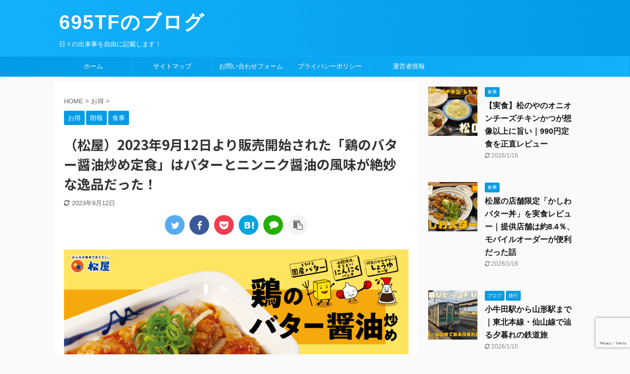

--- FILE ---
content_type: text/html; charset=UTF-8
request_url: https://695tf.com/202309-matsuya-garlic-butter/
body_size: 25128
content:

<!DOCTYPE html>
<!--[if lt IE 7]>
<html class="ie6" dir="ltr" lang="ja" prefix="og: https://ogp.me/ns#"> <![endif]-->
<!--[if IE 7]>
<html class="i7" dir="ltr" lang="ja" prefix="og: https://ogp.me/ns#"> <![endif]-->
<!--[if IE 8]>
<html class="ie" dir="ltr" lang="ja" prefix="og: https://ogp.me/ns#"> <![endif]-->
<!--[if gt IE 8]><!-->
<html dir="ltr" lang="ja" prefix="og: https://ogp.me/ns#" class="s-navi-search-overlay ">
	<!--<![endif]-->
	<head prefix="og: http://ogp.me/ns# fb: http://ogp.me/ns/fb# article: http://ogp.me/ns/article#">
		<meta charset="UTF-8" >
		<meta name="viewport" content="width=device-width,initial-scale=1.0,user-scalable=no,viewport-fit=cover">
		<meta name="format-detection" content="telephone=no" >
		<meta name="referrer" content="no-referrer-when-downgrade"/>

		
		<link rel="alternate" type="application/rss+xml" title="695TFのブログ RSS Feed" href="https://695tf.com/feed/" />
		<link rel="pingback" href="https://695tf.com/xmlrpc.php" >
		<!--[if lt IE 9]>
		<script src="https://695tf.com/wp-content/themes/affinger5/js/html5shiv.js"></script>
		<![endif]-->
				
		<!-- All in One SEO 4.9.3 - aioseo.com -->
	<meta name="description" content="先日ですが松屋から「鶏のバター醤油炒め定食」が約1年ぶりに販売開始されたと言う情報を知って食べに行って来ました" />
	<meta name="robots" content="max-image-preview:large" />
	<meta name="author" content="695tf管理者"/>
	<link rel="canonical" href="https://695tf.com/202309-matsuya-garlic-butter/" />
	<meta name="generator" content="All in One SEO (AIOSEO) 4.9.3" />
		<meta property="og:locale" content="ja_JP" />
		<meta property="og:site_name" content="695TFのブログ - 日々の出来事を自由に記載します！" />
		<meta property="og:type" content="article" />
		<meta property="og:title" content="（松屋）2023年9月12日より販売開始された「鶏のバター醤油炒め定食」はバターとニンニク醤油の風味が絶妙な逸品だった！ - 695TFのブログ" />
		<meta property="og:description" content="先日ですが松屋から「鶏のバター醤油炒め定食」が約1年ぶりに販売開始されたと言う情報を知って食べに行って来ました" />
		<meta property="og:url" content="https://695tf.com/202309-matsuya-garlic-butter/" />
		<meta property="article:published_time" content="2023-09-17T10:30:02+00:00" />
		<meta property="article:modified_time" content="2023-09-12T13:55:52+00:00" />
		<meta name="twitter:card" content="summary" />
		<meta name="twitter:title" content="（松屋）2023年9月12日より販売開始された「鶏のバター醤油炒め定食」はバターとニンニク醤油の風味が絶妙な逸品だった！ - 695TFのブログ" />
		<meta name="twitter:description" content="先日ですが松屋から「鶏のバター醤油炒め定食」が約1年ぶりに販売開始されたと言う情報を知って食べに行って来ました" />
		<script type="application/ld+json" class="aioseo-schema">
			{"@context":"https:\/\/schema.org","@graph":[{"@type":"BlogPosting","@id":"https:\/\/695tf.com\/202309-matsuya-garlic-butter\/#blogposting","name":"\uff08\u677e\u5c4b\uff092023\u5e749\u670812\u65e5\u3088\u308a\u8ca9\u58f2\u958b\u59cb\u3055\u308c\u305f\u300c\u9d8f\u306e\u30d0\u30bf\u30fc\u91a4\u6cb9\u7092\u3081\u5b9a\u98df\u300d\u306f\u30d0\u30bf\u30fc\u3068\u30cb\u30f3\u30cb\u30af\u91a4\u6cb9\u306e\u98a8\u5473\u304c\u7d76\u5999\u306a\u9038\u54c1\u3060\u3063\u305f\uff01 - 695TF\u306e\u30d6\u30ed\u30b0","headline":"\uff08\u677e\u5c4b\uff092023\u5e749\u670812\u65e5\u3088\u308a\u8ca9\u58f2\u958b\u59cb\u3055\u308c\u305f\u300c\u9d8f\u306e\u30d0\u30bf\u30fc\u91a4\u6cb9\u7092\u3081\u5b9a\u98df\u300d\u306f\u30d0\u30bf\u30fc\u3068\u30cb\u30f3\u30cb\u30af\u91a4\u6cb9\u306e\u98a8\u5473\u304c\u7d76\u5999\u306a\u9038\u54c1\u3060\u3063\u305f\uff01","author":{"@id":"https:\/\/695tf.com\/author\/695tf\/#author"},"publisher":{"@id":"https:\/\/695tf.com\/#organization"},"image":{"@type":"ImageObject","url":"https:\/\/695tf.com\/wp-content\/uploads\/2023\/09\/6db6cec3289adef6341e1170dffd60e5-11.png","width":1280,"height":720},"datePublished":"2023-09-17T19:30:02+09:00","dateModified":"2023-09-12T22:55:52+09:00","inLanguage":"ja","mainEntityOfPage":{"@id":"https:\/\/695tf.com\/202309-matsuya-garlic-butter\/#webpage"},"isPartOf":{"@id":"https:\/\/695tf.com\/202309-matsuya-garlic-butter\/#webpage"},"articleSection":"\u304a\u5f97, \u6717\u5831, \u98df\u4e8b"},{"@type":"BreadcrumbList","@id":"https:\/\/695tf.com\/202309-matsuya-garlic-butter\/#breadcrumblist","itemListElement":[{"@type":"ListItem","@id":"https:\/\/695tf.com#listItem","position":1,"name":"\u30db\u30fc\u30e0","item":"https:\/\/695tf.com","nextItem":{"@type":"ListItem","@id":"https:\/\/695tf.com\/category\/%e3%81%8a%e5%be%97\/#listItem","name":"\u304a\u5f97"}},{"@type":"ListItem","@id":"https:\/\/695tf.com\/category\/%e3%81%8a%e5%be%97\/#listItem","position":2,"name":"\u304a\u5f97","item":"https:\/\/695tf.com\/category\/%e3%81%8a%e5%be%97\/","nextItem":{"@type":"ListItem","@id":"https:\/\/695tf.com\/202309-matsuya-garlic-butter\/#listItem","name":"\uff08\u677e\u5c4b\uff092023\u5e749\u670812\u65e5\u3088\u308a\u8ca9\u58f2\u958b\u59cb\u3055\u308c\u305f\u300c\u9d8f\u306e\u30d0\u30bf\u30fc\u91a4\u6cb9\u7092\u3081\u5b9a\u98df\u300d\u306f\u30d0\u30bf\u30fc\u3068\u30cb\u30f3\u30cb\u30af\u91a4\u6cb9\u306e\u98a8\u5473\u304c\u7d76\u5999\u306a\u9038\u54c1\u3060\u3063\u305f\uff01"},"previousItem":{"@type":"ListItem","@id":"https:\/\/695tf.com#listItem","name":"\u30db\u30fc\u30e0"}},{"@type":"ListItem","@id":"https:\/\/695tf.com\/202309-matsuya-garlic-butter\/#listItem","position":3,"name":"\uff08\u677e\u5c4b\uff092023\u5e749\u670812\u65e5\u3088\u308a\u8ca9\u58f2\u958b\u59cb\u3055\u308c\u305f\u300c\u9d8f\u306e\u30d0\u30bf\u30fc\u91a4\u6cb9\u7092\u3081\u5b9a\u98df\u300d\u306f\u30d0\u30bf\u30fc\u3068\u30cb\u30f3\u30cb\u30af\u91a4\u6cb9\u306e\u98a8\u5473\u304c\u7d76\u5999\u306a\u9038\u54c1\u3060\u3063\u305f\uff01","previousItem":{"@type":"ListItem","@id":"https:\/\/695tf.com\/category\/%e3%81%8a%e5%be%97\/#listItem","name":"\u304a\u5f97"}}]},{"@type":"Organization","@id":"https:\/\/695tf.com\/#organization","name":"695TF\u306e\u30d6\u30ed\u30b0","description":"\u65e5\u3005\u306e\u51fa\u6765\u4e8b\u3092\u81ea\u7531\u306b\u8a18\u8f09\u3057\u307e\u3059\uff01","url":"https:\/\/695tf.com\/","sameAs":["https:\/\/facebook.com\/","https:\/\/x.com\/","https:\/\/instagram.com\/","https:\/\/pinterest.com\/","https:\/\/youtube.com\/","https:\/\/linkedin.com\/in\/"]},{"@type":"Person","@id":"https:\/\/695tf.com\/author\/695tf\/#author","url":"https:\/\/695tf.com\/author\/695tf\/","name":"695tf\u7ba1\u7406\u8005","image":{"@type":"ImageObject","@id":"https:\/\/695tf.com\/202309-matsuya-garlic-butter\/#authorImage","url":"https:\/\/secure.gravatar.com\/avatar\/614490ff08bece226be16cc977b22813096d167dc5024826825659ef38134af6?s=96&d=mm&r=g","width":96,"height":96,"caption":"695tf\u7ba1\u7406\u8005"}},{"@type":"WebPage","@id":"https:\/\/695tf.com\/202309-matsuya-garlic-butter\/#webpage","url":"https:\/\/695tf.com\/202309-matsuya-garlic-butter\/","name":"\uff08\u677e\u5c4b\uff092023\u5e749\u670812\u65e5\u3088\u308a\u8ca9\u58f2\u958b\u59cb\u3055\u308c\u305f\u300c\u9d8f\u306e\u30d0\u30bf\u30fc\u91a4\u6cb9\u7092\u3081\u5b9a\u98df\u300d\u306f\u30d0\u30bf\u30fc\u3068\u30cb\u30f3\u30cb\u30af\u91a4\u6cb9\u306e\u98a8\u5473\u304c\u7d76\u5999\u306a\u9038\u54c1\u3060\u3063\u305f\uff01 - 695TF\u306e\u30d6\u30ed\u30b0","description":"\u5148\u65e5\u3067\u3059\u304c\u677e\u5c4b\u304b\u3089\u300c\u9d8f\u306e\u30d0\u30bf\u30fc\u91a4\u6cb9\u7092\u3081\u5b9a\u98df\u300d\u304c\u7d041\u5e74\u3076\u308a\u306b\u8ca9\u58f2\u958b\u59cb\u3055\u308c\u305f\u3068\u8a00\u3046\u60c5\u5831\u3092\u77e5\u3063\u3066\u98df\u3079\u306b\u884c\u3063\u3066\u6765\u307e\u3057\u305f","inLanguage":"ja","isPartOf":{"@id":"https:\/\/695tf.com\/#website"},"breadcrumb":{"@id":"https:\/\/695tf.com\/202309-matsuya-garlic-butter\/#breadcrumblist"},"author":{"@id":"https:\/\/695tf.com\/author\/695tf\/#author"},"creator":{"@id":"https:\/\/695tf.com\/author\/695tf\/#author"},"image":{"@type":"ImageObject","url":"https:\/\/695tf.com\/wp-content\/uploads\/2023\/09\/6db6cec3289adef6341e1170dffd60e5-11.png","@id":"https:\/\/695tf.com\/202309-matsuya-garlic-butter\/#mainImage","width":1280,"height":720},"primaryImageOfPage":{"@id":"https:\/\/695tf.com\/202309-matsuya-garlic-butter\/#mainImage"},"datePublished":"2023-09-17T19:30:02+09:00","dateModified":"2023-09-12T22:55:52+09:00"},{"@type":"WebSite","@id":"https:\/\/695tf.com\/#website","url":"https:\/\/695tf.com\/","name":"695TF\u306e\u30d6\u30ed\u30b0","description":"\u65e5\u3005\u306e\u51fa\u6765\u4e8b\u3092\u81ea\u7531\u306b\u8a18\u8f09\u3057\u307e\u3059\uff01","inLanguage":"ja","publisher":{"@id":"https:\/\/695tf.com\/#organization"}}]}
		</script>
		<!-- All in One SEO -->

<title>（松屋）2023年9月12日より販売開始された「鶏のバター醤油炒め定食」はバターとニンニク醤油の風味が絶妙な逸品だった！ - 695TFのブログ</title>
<link rel='dns-prefetch' href='//webfonts.xserver.jp' />
<link rel='dns-prefetch' href='//ajax.googleapis.com' />
<link rel='dns-prefetch' href='//stats.wp.com' />
<link rel='dns-prefetch' href='//widgets.wp.com' />
<link rel='dns-prefetch' href='//s0.wp.com' />
<link rel='dns-prefetch' href='//0.gravatar.com' />
<link rel='dns-prefetch' href='//1.gravatar.com' />
<link rel='dns-prefetch' href='//2.gravatar.com' />
<link rel='dns-prefetch' href='//www.googletagmanager.com' />
<link rel='dns-prefetch' href='//pagead2.googlesyndication.com' />
<link rel='preconnect' href='//c0.wp.com' />
<link rel="alternate" title="oEmbed (JSON)" type="application/json+oembed" href="https://695tf.com/wp-json/oembed/1.0/embed?url=https%3A%2F%2F695tf.com%2F202309-matsuya-garlic-butter%2F" />
<link rel="alternate" title="oEmbed (XML)" type="text/xml+oembed" href="https://695tf.com/wp-json/oembed/1.0/embed?url=https%3A%2F%2F695tf.com%2F202309-matsuya-garlic-butter%2F&#038;format=xml" />
		<!-- This site uses the Google Analytics by MonsterInsights plugin v9.11.1 - Using Analytics tracking - https://www.monsterinsights.com/ -->
							<script src="//www.googletagmanager.com/gtag/js?id=G-C0PMDY8JN7"  data-cfasync="false" data-wpfc-render="false" type="text/javascript" async></script>
			<script data-cfasync="false" data-wpfc-render="false" type="text/javascript">
				var mi_version = '9.11.1';
				var mi_track_user = true;
				var mi_no_track_reason = '';
								var MonsterInsightsDefaultLocations = {"page_location":"https:\/\/695tf.com\/202309-matsuya-garlic-butter\/"};
								if ( typeof MonsterInsightsPrivacyGuardFilter === 'function' ) {
					var MonsterInsightsLocations = (typeof MonsterInsightsExcludeQuery === 'object') ? MonsterInsightsPrivacyGuardFilter( MonsterInsightsExcludeQuery ) : MonsterInsightsPrivacyGuardFilter( MonsterInsightsDefaultLocations );
				} else {
					var MonsterInsightsLocations = (typeof MonsterInsightsExcludeQuery === 'object') ? MonsterInsightsExcludeQuery : MonsterInsightsDefaultLocations;
				}

								var disableStrs = [
										'ga-disable-G-C0PMDY8JN7',
									];

				/* Function to detect opted out users */
				function __gtagTrackerIsOptedOut() {
					for (var index = 0; index < disableStrs.length; index++) {
						if (document.cookie.indexOf(disableStrs[index] + '=true') > -1) {
							return true;
						}
					}

					return false;
				}

				/* Disable tracking if the opt-out cookie exists. */
				if (__gtagTrackerIsOptedOut()) {
					for (var index = 0; index < disableStrs.length; index++) {
						window[disableStrs[index]] = true;
					}
				}

				/* Opt-out function */
				function __gtagTrackerOptout() {
					for (var index = 0; index < disableStrs.length; index++) {
						document.cookie = disableStrs[index] + '=true; expires=Thu, 31 Dec 2099 23:59:59 UTC; path=/';
						window[disableStrs[index]] = true;
					}
				}

				if ('undefined' === typeof gaOptout) {
					function gaOptout() {
						__gtagTrackerOptout();
					}
				}
								window.dataLayer = window.dataLayer || [];

				window.MonsterInsightsDualTracker = {
					helpers: {},
					trackers: {},
				};
				if (mi_track_user) {
					function __gtagDataLayer() {
						dataLayer.push(arguments);
					}

					function __gtagTracker(type, name, parameters) {
						if (!parameters) {
							parameters = {};
						}

						if (parameters.send_to) {
							__gtagDataLayer.apply(null, arguments);
							return;
						}

						if (type === 'event') {
														parameters.send_to = monsterinsights_frontend.v4_id;
							var hookName = name;
							if (typeof parameters['event_category'] !== 'undefined') {
								hookName = parameters['event_category'] + ':' + name;
							}

							if (typeof MonsterInsightsDualTracker.trackers[hookName] !== 'undefined') {
								MonsterInsightsDualTracker.trackers[hookName](parameters);
							} else {
								__gtagDataLayer('event', name, parameters);
							}
							
						} else {
							__gtagDataLayer.apply(null, arguments);
						}
					}

					__gtagTracker('js', new Date());
					__gtagTracker('set', {
						'developer_id.dZGIzZG': true,
											});
					if ( MonsterInsightsLocations.page_location ) {
						__gtagTracker('set', MonsterInsightsLocations);
					}
										__gtagTracker('config', 'G-C0PMDY8JN7', {"forceSSL":"true","link_attribution":"true"} );
										window.gtag = __gtagTracker;										(function () {
						/* https://developers.google.com/analytics/devguides/collection/analyticsjs/ */
						/* ga and __gaTracker compatibility shim. */
						var noopfn = function () {
							return null;
						};
						var newtracker = function () {
							return new Tracker();
						};
						var Tracker = function () {
							return null;
						};
						var p = Tracker.prototype;
						p.get = noopfn;
						p.set = noopfn;
						p.send = function () {
							var args = Array.prototype.slice.call(arguments);
							args.unshift('send');
							__gaTracker.apply(null, args);
						};
						var __gaTracker = function () {
							var len = arguments.length;
							if (len === 0) {
								return;
							}
							var f = arguments[len - 1];
							if (typeof f !== 'object' || f === null || typeof f.hitCallback !== 'function') {
								if ('send' === arguments[0]) {
									var hitConverted, hitObject = false, action;
									if ('event' === arguments[1]) {
										if ('undefined' !== typeof arguments[3]) {
											hitObject = {
												'eventAction': arguments[3],
												'eventCategory': arguments[2],
												'eventLabel': arguments[4],
												'value': arguments[5] ? arguments[5] : 1,
											}
										}
									}
									if ('pageview' === arguments[1]) {
										if ('undefined' !== typeof arguments[2]) {
											hitObject = {
												'eventAction': 'page_view',
												'page_path': arguments[2],
											}
										}
									}
									if (typeof arguments[2] === 'object') {
										hitObject = arguments[2];
									}
									if (typeof arguments[5] === 'object') {
										Object.assign(hitObject, arguments[5]);
									}
									if ('undefined' !== typeof arguments[1].hitType) {
										hitObject = arguments[1];
										if ('pageview' === hitObject.hitType) {
											hitObject.eventAction = 'page_view';
										}
									}
									if (hitObject) {
										action = 'timing' === arguments[1].hitType ? 'timing_complete' : hitObject.eventAction;
										hitConverted = mapArgs(hitObject);
										__gtagTracker('event', action, hitConverted);
									}
								}
								return;
							}

							function mapArgs(args) {
								var arg, hit = {};
								var gaMap = {
									'eventCategory': 'event_category',
									'eventAction': 'event_action',
									'eventLabel': 'event_label',
									'eventValue': 'event_value',
									'nonInteraction': 'non_interaction',
									'timingCategory': 'event_category',
									'timingVar': 'name',
									'timingValue': 'value',
									'timingLabel': 'event_label',
									'page': 'page_path',
									'location': 'page_location',
									'title': 'page_title',
									'referrer' : 'page_referrer',
								};
								for (arg in args) {
																		if (!(!args.hasOwnProperty(arg) || !gaMap.hasOwnProperty(arg))) {
										hit[gaMap[arg]] = args[arg];
									} else {
										hit[arg] = args[arg];
									}
								}
								return hit;
							}

							try {
								f.hitCallback();
							} catch (ex) {
							}
						};
						__gaTracker.create = newtracker;
						__gaTracker.getByName = newtracker;
						__gaTracker.getAll = function () {
							return [];
						};
						__gaTracker.remove = noopfn;
						__gaTracker.loaded = true;
						window['__gaTracker'] = __gaTracker;
					})();
									} else {
										console.log("");
					(function () {
						function __gtagTracker() {
							return null;
						}

						window['__gtagTracker'] = __gtagTracker;
						window['gtag'] = __gtagTracker;
					})();
									}
			</script>
							<!-- / Google Analytics by MonsterInsights -->
		<style id='wp-img-auto-sizes-contain-inline-css' type='text/css'>
img:is([sizes=auto i],[sizes^="auto," i]){contain-intrinsic-size:3000px 1500px}
/*# sourceURL=wp-img-auto-sizes-contain-inline-css */
</style>
<style id='wp-emoji-styles-inline-css' type='text/css'>

	img.wp-smiley, img.emoji {
		display: inline !important;
		border: none !important;
		box-shadow: none !important;
		height: 1em !important;
		width: 1em !important;
		margin: 0 0.07em !important;
		vertical-align: -0.1em !important;
		background: none !important;
		padding: 0 !important;
	}
/*# sourceURL=wp-emoji-styles-inline-css */
</style>
<style id='wp-block-library-inline-css' type='text/css'>
:root{--wp-block-synced-color:#7a00df;--wp-block-synced-color--rgb:122,0,223;--wp-bound-block-color:var(--wp-block-synced-color);--wp-editor-canvas-background:#ddd;--wp-admin-theme-color:#007cba;--wp-admin-theme-color--rgb:0,124,186;--wp-admin-theme-color-darker-10:#006ba1;--wp-admin-theme-color-darker-10--rgb:0,107,160.5;--wp-admin-theme-color-darker-20:#005a87;--wp-admin-theme-color-darker-20--rgb:0,90,135;--wp-admin-border-width-focus:2px}@media (min-resolution:192dpi){:root{--wp-admin-border-width-focus:1.5px}}.wp-element-button{cursor:pointer}:root .has-very-light-gray-background-color{background-color:#eee}:root .has-very-dark-gray-background-color{background-color:#313131}:root .has-very-light-gray-color{color:#eee}:root .has-very-dark-gray-color{color:#313131}:root .has-vivid-green-cyan-to-vivid-cyan-blue-gradient-background{background:linear-gradient(135deg,#00d084,#0693e3)}:root .has-purple-crush-gradient-background{background:linear-gradient(135deg,#34e2e4,#4721fb 50%,#ab1dfe)}:root .has-hazy-dawn-gradient-background{background:linear-gradient(135deg,#faaca8,#dad0ec)}:root .has-subdued-olive-gradient-background{background:linear-gradient(135deg,#fafae1,#67a671)}:root .has-atomic-cream-gradient-background{background:linear-gradient(135deg,#fdd79a,#004a59)}:root .has-nightshade-gradient-background{background:linear-gradient(135deg,#330968,#31cdcf)}:root .has-midnight-gradient-background{background:linear-gradient(135deg,#020381,#2874fc)}:root{--wp--preset--font-size--normal:16px;--wp--preset--font-size--huge:42px}.has-regular-font-size{font-size:1em}.has-larger-font-size{font-size:2.625em}.has-normal-font-size{font-size:var(--wp--preset--font-size--normal)}.has-huge-font-size{font-size:var(--wp--preset--font-size--huge)}.has-text-align-center{text-align:center}.has-text-align-left{text-align:left}.has-text-align-right{text-align:right}.has-fit-text{white-space:nowrap!important}#end-resizable-editor-section{display:none}.aligncenter{clear:both}.items-justified-left{justify-content:flex-start}.items-justified-center{justify-content:center}.items-justified-right{justify-content:flex-end}.items-justified-space-between{justify-content:space-between}.screen-reader-text{border:0;clip-path:inset(50%);height:1px;margin:-1px;overflow:hidden;padding:0;position:absolute;width:1px;word-wrap:normal!important}.screen-reader-text:focus{background-color:#ddd;clip-path:none;color:#444;display:block;font-size:1em;height:auto;left:5px;line-height:normal;padding:15px 23px 14px;text-decoration:none;top:5px;width:auto;z-index:100000}html :where(.has-border-color){border-style:solid}html :where([style*=border-top-color]){border-top-style:solid}html :where([style*=border-right-color]){border-right-style:solid}html :where([style*=border-bottom-color]){border-bottom-style:solid}html :where([style*=border-left-color]){border-left-style:solid}html :where([style*=border-width]){border-style:solid}html :where([style*=border-top-width]){border-top-style:solid}html :where([style*=border-right-width]){border-right-style:solid}html :where([style*=border-bottom-width]){border-bottom-style:solid}html :where([style*=border-left-width]){border-left-style:solid}html :where(img[class*=wp-image-]){height:auto;max-width:100%}:where(figure){margin:0 0 1em}html :where(.is-position-sticky){--wp-admin--admin-bar--position-offset:var(--wp-admin--admin-bar--height,0px)}@media screen and (max-width:600px){html :where(.is-position-sticky){--wp-admin--admin-bar--position-offset:0px}}

/*# sourceURL=wp-block-library-inline-css */
</style><style id='global-styles-inline-css' type='text/css'>
:root{--wp--preset--aspect-ratio--square: 1;--wp--preset--aspect-ratio--4-3: 4/3;--wp--preset--aspect-ratio--3-4: 3/4;--wp--preset--aspect-ratio--3-2: 3/2;--wp--preset--aspect-ratio--2-3: 2/3;--wp--preset--aspect-ratio--16-9: 16/9;--wp--preset--aspect-ratio--9-16: 9/16;--wp--preset--color--black: #000000;--wp--preset--color--cyan-bluish-gray: #abb8c3;--wp--preset--color--white: #ffffff;--wp--preset--color--pale-pink: #f78da7;--wp--preset--color--vivid-red: #cf2e2e;--wp--preset--color--luminous-vivid-orange: #ff6900;--wp--preset--color--luminous-vivid-amber: #fcb900;--wp--preset--color--light-green-cyan: #7bdcb5;--wp--preset--color--vivid-green-cyan: #00d084;--wp--preset--color--pale-cyan-blue: #8ed1fc;--wp--preset--color--vivid-cyan-blue: #0693e3;--wp--preset--color--vivid-purple: #9b51e0;--wp--preset--color--soft-red: #e6514c;--wp--preset--color--light-grayish-red: #fdebee;--wp--preset--color--vivid-yellow: #ffc107;--wp--preset--color--very-pale-yellow: #fffde7;--wp--preset--color--very-light-gray: #fafafa;--wp--preset--color--very-dark-gray: #313131;--wp--preset--color--original-color-a: #43a047;--wp--preset--color--original-color-b: #795548;--wp--preset--color--original-color-c: #ec407a;--wp--preset--color--original-color-d: #9e9d24;--wp--preset--gradient--vivid-cyan-blue-to-vivid-purple: linear-gradient(135deg,rgb(6,147,227) 0%,rgb(155,81,224) 100%);--wp--preset--gradient--light-green-cyan-to-vivid-green-cyan: linear-gradient(135deg,rgb(122,220,180) 0%,rgb(0,208,130) 100%);--wp--preset--gradient--luminous-vivid-amber-to-luminous-vivid-orange: linear-gradient(135deg,rgb(252,185,0) 0%,rgb(255,105,0) 100%);--wp--preset--gradient--luminous-vivid-orange-to-vivid-red: linear-gradient(135deg,rgb(255,105,0) 0%,rgb(207,46,46) 100%);--wp--preset--gradient--very-light-gray-to-cyan-bluish-gray: linear-gradient(135deg,rgb(238,238,238) 0%,rgb(169,184,195) 100%);--wp--preset--gradient--cool-to-warm-spectrum: linear-gradient(135deg,rgb(74,234,220) 0%,rgb(151,120,209) 20%,rgb(207,42,186) 40%,rgb(238,44,130) 60%,rgb(251,105,98) 80%,rgb(254,248,76) 100%);--wp--preset--gradient--blush-light-purple: linear-gradient(135deg,rgb(255,206,236) 0%,rgb(152,150,240) 100%);--wp--preset--gradient--blush-bordeaux: linear-gradient(135deg,rgb(254,205,165) 0%,rgb(254,45,45) 50%,rgb(107,0,62) 100%);--wp--preset--gradient--luminous-dusk: linear-gradient(135deg,rgb(255,203,112) 0%,rgb(199,81,192) 50%,rgb(65,88,208) 100%);--wp--preset--gradient--pale-ocean: linear-gradient(135deg,rgb(255,245,203) 0%,rgb(182,227,212) 50%,rgb(51,167,181) 100%);--wp--preset--gradient--electric-grass: linear-gradient(135deg,rgb(202,248,128) 0%,rgb(113,206,126) 100%);--wp--preset--gradient--midnight: linear-gradient(135deg,rgb(2,3,129) 0%,rgb(40,116,252) 100%);--wp--preset--font-size--small: 13px;--wp--preset--font-size--medium: 20px;--wp--preset--font-size--large: 36px;--wp--preset--font-size--x-large: 42px;--wp--preset--spacing--20: 0.44rem;--wp--preset--spacing--30: 0.67rem;--wp--preset--spacing--40: 1rem;--wp--preset--spacing--50: 1.5rem;--wp--preset--spacing--60: 2.25rem;--wp--preset--spacing--70: 3.38rem;--wp--preset--spacing--80: 5.06rem;--wp--preset--shadow--natural: 6px 6px 9px rgba(0, 0, 0, 0.2);--wp--preset--shadow--deep: 12px 12px 50px rgba(0, 0, 0, 0.4);--wp--preset--shadow--sharp: 6px 6px 0px rgba(0, 0, 0, 0.2);--wp--preset--shadow--outlined: 6px 6px 0px -3px rgb(255, 255, 255), 6px 6px rgb(0, 0, 0);--wp--preset--shadow--crisp: 6px 6px 0px rgb(0, 0, 0);}:where(.is-layout-flex){gap: 0.5em;}:where(.is-layout-grid){gap: 0.5em;}body .is-layout-flex{display: flex;}.is-layout-flex{flex-wrap: wrap;align-items: center;}.is-layout-flex > :is(*, div){margin: 0;}body .is-layout-grid{display: grid;}.is-layout-grid > :is(*, div){margin: 0;}:where(.wp-block-columns.is-layout-flex){gap: 2em;}:where(.wp-block-columns.is-layout-grid){gap: 2em;}:where(.wp-block-post-template.is-layout-flex){gap: 1.25em;}:where(.wp-block-post-template.is-layout-grid){gap: 1.25em;}.has-black-color{color: var(--wp--preset--color--black) !important;}.has-cyan-bluish-gray-color{color: var(--wp--preset--color--cyan-bluish-gray) !important;}.has-white-color{color: var(--wp--preset--color--white) !important;}.has-pale-pink-color{color: var(--wp--preset--color--pale-pink) !important;}.has-vivid-red-color{color: var(--wp--preset--color--vivid-red) !important;}.has-luminous-vivid-orange-color{color: var(--wp--preset--color--luminous-vivid-orange) !important;}.has-luminous-vivid-amber-color{color: var(--wp--preset--color--luminous-vivid-amber) !important;}.has-light-green-cyan-color{color: var(--wp--preset--color--light-green-cyan) !important;}.has-vivid-green-cyan-color{color: var(--wp--preset--color--vivid-green-cyan) !important;}.has-pale-cyan-blue-color{color: var(--wp--preset--color--pale-cyan-blue) !important;}.has-vivid-cyan-blue-color{color: var(--wp--preset--color--vivid-cyan-blue) !important;}.has-vivid-purple-color{color: var(--wp--preset--color--vivid-purple) !important;}.has-black-background-color{background-color: var(--wp--preset--color--black) !important;}.has-cyan-bluish-gray-background-color{background-color: var(--wp--preset--color--cyan-bluish-gray) !important;}.has-white-background-color{background-color: var(--wp--preset--color--white) !important;}.has-pale-pink-background-color{background-color: var(--wp--preset--color--pale-pink) !important;}.has-vivid-red-background-color{background-color: var(--wp--preset--color--vivid-red) !important;}.has-luminous-vivid-orange-background-color{background-color: var(--wp--preset--color--luminous-vivid-orange) !important;}.has-luminous-vivid-amber-background-color{background-color: var(--wp--preset--color--luminous-vivid-amber) !important;}.has-light-green-cyan-background-color{background-color: var(--wp--preset--color--light-green-cyan) !important;}.has-vivid-green-cyan-background-color{background-color: var(--wp--preset--color--vivid-green-cyan) !important;}.has-pale-cyan-blue-background-color{background-color: var(--wp--preset--color--pale-cyan-blue) !important;}.has-vivid-cyan-blue-background-color{background-color: var(--wp--preset--color--vivid-cyan-blue) !important;}.has-vivid-purple-background-color{background-color: var(--wp--preset--color--vivid-purple) !important;}.has-black-border-color{border-color: var(--wp--preset--color--black) !important;}.has-cyan-bluish-gray-border-color{border-color: var(--wp--preset--color--cyan-bluish-gray) !important;}.has-white-border-color{border-color: var(--wp--preset--color--white) !important;}.has-pale-pink-border-color{border-color: var(--wp--preset--color--pale-pink) !important;}.has-vivid-red-border-color{border-color: var(--wp--preset--color--vivid-red) !important;}.has-luminous-vivid-orange-border-color{border-color: var(--wp--preset--color--luminous-vivid-orange) !important;}.has-luminous-vivid-amber-border-color{border-color: var(--wp--preset--color--luminous-vivid-amber) !important;}.has-light-green-cyan-border-color{border-color: var(--wp--preset--color--light-green-cyan) !important;}.has-vivid-green-cyan-border-color{border-color: var(--wp--preset--color--vivid-green-cyan) !important;}.has-pale-cyan-blue-border-color{border-color: var(--wp--preset--color--pale-cyan-blue) !important;}.has-vivid-cyan-blue-border-color{border-color: var(--wp--preset--color--vivid-cyan-blue) !important;}.has-vivid-purple-border-color{border-color: var(--wp--preset--color--vivid-purple) !important;}.has-vivid-cyan-blue-to-vivid-purple-gradient-background{background: var(--wp--preset--gradient--vivid-cyan-blue-to-vivid-purple) !important;}.has-light-green-cyan-to-vivid-green-cyan-gradient-background{background: var(--wp--preset--gradient--light-green-cyan-to-vivid-green-cyan) !important;}.has-luminous-vivid-amber-to-luminous-vivid-orange-gradient-background{background: var(--wp--preset--gradient--luminous-vivid-amber-to-luminous-vivid-orange) !important;}.has-luminous-vivid-orange-to-vivid-red-gradient-background{background: var(--wp--preset--gradient--luminous-vivid-orange-to-vivid-red) !important;}.has-very-light-gray-to-cyan-bluish-gray-gradient-background{background: var(--wp--preset--gradient--very-light-gray-to-cyan-bluish-gray) !important;}.has-cool-to-warm-spectrum-gradient-background{background: var(--wp--preset--gradient--cool-to-warm-spectrum) !important;}.has-blush-light-purple-gradient-background{background: var(--wp--preset--gradient--blush-light-purple) !important;}.has-blush-bordeaux-gradient-background{background: var(--wp--preset--gradient--blush-bordeaux) !important;}.has-luminous-dusk-gradient-background{background: var(--wp--preset--gradient--luminous-dusk) !important;}.has-pale-ocean-gradient-background{background: var(--wp--preset--gradient--pale-ocean) !important;}.has-electric-grass-gradient-background{background: var(--wp--preset--gradient--electric-grass) !important;}.has-midnight-gradient-background{background: var(--wp--preset--gradient--midnight) !important;}.has-small-font-size{font-size: var(--wp--preset--font-size--small) !important;}.has-medium-font-size{font-size: var(--wp--preset--font-size--medium) !important;}.has-large-font-size{font-size: var(--wp--preset--font-size--large) !important;}.has-x-large-font-size{font-size: var(--wp--preset--font-size--x-large) !important;}
/*# sourceURL=global-styles-inline-css */
</style>

<style id='classic-theme-styles-inline-css' type='text/css'>
/*! This file is auto-generated */
.wp-block-button__link{color:#fff;background-color:#32373c;border-radius:9999px;box-shadow:none;text-decoration:none;padding:calc(.667em + 2px) calc(1.333em + 2px);font-size:1.125em}.wp-block-file__button{background:#32373c;color:#fff;text-decoration:none}
/*# sourceURL=/wp-includes/css/classic-themes.min.css */
</style>
<link rel='stylesheet' id='contact-form-7-css' href='https://695tf.com/wp-content/plugins/contact-form-7/includes/css/styles.css?ver=6.1.4' type='text/css' media='all' />
<link rel='stylesheet' id='normalize-css' href='https://695tf.com/wp-content/themes/affinger5/css/normalize.css?ver=1.5.9' type='text/css' media='all' />
<link rel='stylesheet' id='font-awesome-css' href='https://695tf.com/wp-content/themes/affinger5/css/fontawesome/css/font-awesome.min.css?ver=4.7.0' type='text/css' media='all' />
<link rel='stylesheet' id='font-awesome-animation-css' href='https://695tf.com/wp-content/themes/affinger5/css/fontawesome/css/font-awesome-animation.min.css?ver=6.9' type='text/css' media='all' />
<link rel='stylesheet' id='st_svg-css' href='https://695tf.com/wp-content/themes/affinger5/st_svg/style.css?ver=6.9' type='text/css' media='all' />
<link rel='stylesheet' id='slick-css' href='https://695tf.com/wp-content/themes/affinger5/vendor/slick/slick.css?ver=1.8.0' type='text/css' media='all' />
<link rel='stylesheet' id='slick-theme-css' href='https://695tf.com/wp-content/themes/affinger5/vendor/slick/slick-theme.css?ver=1.8.0' type='text/css' media='all' />
<link rel='stylesheet' id='fonts-googleapis-notosansjp-css' href='//fonts.googleapis.com/css?family=Noto+Sans+JP%3A400%2C700&#038;display=swap&#038;subset=japanese&#038;ver=6.9' type='text/css' media='all' />
<link rel='stylesheet' id='style-css' href='https://695tf.com/wp-content/themes/affinger5/style.css?ver=6.9' type='text/css' media='all' />
<link rel='stylesheet' id='single-css' href='https://695tf.com/wp-content/themes/affinger5/st-rankcss.php' type='text/css' media='all' />
<link rel='stylesheet' id='jetpack_likes-css' href='https://c0.wp.com/p/jetpack/15.4/modules/likes/style.css' type='text/css' media='all' />
<link rel='stylesheet' id='simple-social-icons-font-css' href='https://695tf.com/wp-content/plugins/simple-social-icons/css/style.css?ver=4.0.0' type='text/css' media='all' />
<link rel='stylesheet' id='st-themecss-css' href='https://695tf.com/wp-content/themes/affinger5/st-themecss-loader.php?ver=6.9' type='text/css' media='all' />
<link rel='stylesheet' id='sharedaddy-css' href='https://c0.wp.com/p/jetpack/15.4/modules/sharedaddy/sharing.css' type='text/css' media='all' />
<link rel='stylesheet' id='social-logos-css' href='https://c0.wp.com/p/jetpack/15.4/_inc/social-logos/social-logos.min.css' type='text/css' media='all' />
<script type="text/javascript" src="//ajax.googleapis.com/ajax/libs/jquery/1.11.3/jquery.min.js?ver=1.11.3" id="jquery-js"></script>
<script type="text/javascript" src="//webfonts.xserver.jp/js/xserverv3.js?fadein=0&amp;ver=2.0.9" id="typesquare_std-js"></script>
<script type="text/javascript" src="https://695tf.com/wp-content/plugins/google-analytics-for-wordpress/assets/js/frontend-gtag.min.js?ver=9.11.1" id="monsterinsights-frontend-script-js" async="async" data-wp-strategy="async"></script>
<script data-cfasync="false" data-wpfc-render="false" type="text/javascript" id='monsterinsights-frontend-script-js-extra'>/* <![CDATA[ */
var monsterinsights_frontend = {"js_events_tracking":"true","download_extensions":"doc,pdf,ppt,zip,xls,docx,pptx,xlsx","inbound_paths":"[{\"path\":\"\\\/go\\\/\",\"label\":\"affiliate\"},{\"path\":\"\\\/recommend\\\/\",\"label\":\"affiliate\"}]","home_url":"https:\/\/695tf.com","hash_tracking":"false","v4_id":"G-C0PMDY8JN7"};/* ]]> */
</script>
<link rel="https://api.w.org/" href="https://695tf.com/wp-json/" /><link rel="alternate" title="JSON" type="application/json" href="https://695tf.com/wp-json/wp/v2/posts/24726" /><link rel='shortlink' href='https://695tf.com/?p=24726' />
<meta name="generator" content="Site Kit by Google 1.170.0" />	<style>img#wpstats{display:none}</style>
		<meta name="robots" content="index, follow" />
<meta name="thumbnail" content="https://695tf.com/wp-content/uploads/2023/09/6db6cec3289adef6341e1170dffd60e5-11.png">
<!-- Global site tag (gtag.js) - Google Analytics -->
<script async src="https://www.googletagmanager.com/gtag/js?id=G-C0PMDY8JN7"></script>
<script>
  window.dataLayer = window.dataLayer || [];
  function gtag(){dataLayer.push(arguments);}
  gtag('js', new Date());

  gtag('config', 'G-C0PMDY8JN7');
</script>
<link rel="canonical" href="https://695tf.com/202309-matsuya-garlic-butter/" />

<!-- Site Kit が追加した Google AdSense メタタグ -->
<meta name="google-adsense-platform-account" content="ca-host-pub-2644536267352236">
<meta name="google-adsense-platform-domain" content="sitekit.withgoogle.com">
<!-- Site Kit が追加した End Google AdSense メタタグ -->

<!-- Google AdSense スニペット (Site Kit が追加) -->
<script type="text/javascript" async="async" src="https://pagead2.googlesyndication.com/pagead/js/adsbygoogle.js?client=ca-pub-3410285353746175&amp;host=ca-host-pub-2644536267352236" crossorigin="anonymous"></script>

<!-- (ここまで) Google AdSense スニペット (Site Kit が追加) -->
<link rel="icon" href="https://695tf.com/wp-content/uploads/2021/08/cropped-p1-32x32.png" sizes="32x32" />
<link rel="icon" href="https://695tf.com/wp-content/uploads/2021/08/cropped-p1-192x192.png" sizes="192x192" />
<link rel="apple-touch-icon" href="https://695tf.com/wp-content/uploads/2021/08/cropped-p1-180x180.png" />
<meta name="msapplication-TileImage" content="https://695tf.com/wp-content/uploads/2021/08/cropped-p1-270x270.png" />
		<style type="text/css" id="wp-custom-css">
			header .sitename {
	display: inline-block;
	font-size: 40px;
	letter-spacing: 2px;
}		</style>
					<script>
		(function (i, s, o, g, r, a, m) {
			i['GoogleAnalyticsObject'] = r;
			i[r] = i[r] || function () {
					(i[r].q = i[r].q || []).push(arguments)
				}, i[r].l = 1 * new Date();
			a = s.createElement(o),
				m = s.getElementsByTagName(o)[0];
			a.async = 1;
			a.src = g;
			m.parentNode.insertBefore(a, m)
		})(window, document, 'script', '//www.google-analytics.com/analytics.js', 'ga');

		ga('create', 'UA-186278462-1', 'auto');
		ga('send', 'pageview');

	</script>
				<!-- OGP -->
	
						<meta name="twitter:card" content="summary_large_image">
				<meta name="twitter:site" content="@695_TF">
		<meta name="twitter:title" content="（松屋）2023年9月12日より販売開始された「鶏のバター醤油炒め定食」はバターとニンニク醤油の風味が絶妙な逸品だった！">
		<meta name="twitter:description" content="先日ですが松屋から「鶏のバター醤油炒め定食」が約1年ぶりに販売開始されたと言う情報を知って食べに行って来ました。昨年食べた記憶があって非常に好みで良い印象があったので販売開始されたと言う情報を知って今">
		<meta name="twitter:image" content="https://695tf.com/wp-content/uploads/2023/09/6db6cec3289adef6341e1170dffd60e5-11.png">
		<!-- /OGP -->
		


<script>
	jQuery(function(){
		jQuery('.st-btn-open').click(function(){
			jQuery(this).next('.st-slidebox').stop(true, true).slideToggle();
			jQuery(this).addClass('st-btn-open-click');
		});
	});
</script>

	<script>
		jQuery(function(){
		jQuery('.post h2 , .h2modoki').wrapInner('<span class="st-dash-design"></span>');
		}) 
	</script>

<script>
	jQuery(function(){
		jQuery("#toc_container:not(:has(ul ul))").addClass("only-toc");
		jQuery(".st-ac-box ul:has(.cat-item)").each(function(){
			jQuery(this).addClass("st-ac-cat");
		});
	});
</script>

<script>
	jQuery(function(){
						jQuery('.st-star').parent('.rankh4').css('padding-bottom','5px'); // スターがある場合のランキング見出し調整
	});
</script>


			</head>
	<body class="wp-singular post-template-default single single-post postid-24726 single-format-standard wp-theme-affinger5 not-front-page" >
				<div id="st-ami">
				<div id="wrapper" class="">
				<div id="wrapper-in">
					<header id="">
						<div id="headbox-bg">
							<div id="headbox">

								<nav id="s-navi" class="pcnone" data-st-nav data-st-nav-type="normal">
		<dl class="acordion is-active" data-st-nav-primary>
			<dt class="trigger">
				<p class="acordion_button"><span class="op op-menu"><i class="fa st-svg-menu"></i></span></p>

				
				
							<!-- 追加メニュー -->
							
							<!-- 追加メニュー2 -->
							
							</dt>

			<dd class="acordion_tree">
				<div class="acordion_tree_content">

					

												<div class="menu-%e3%83%98%e3%83%83%e3%83%80%e3%83%bc%e3%83%a1%e3%83%8b%e3%83%a5%e3%83%bc-container"><ul id="menu-%e3%83%98%e3%83%83%e3%83%80%e3%83%bc%e3%83%a1%e3%83%8b%e3%83%a5%e3%83%bc" class="menu"><li id="menu-item-51" class="menu-item menu-item-type-custom menu-item-object-custom menu-item-home menu-item-51"><a href="https://695tf.com/"><span class="menu-item-label">ホーム</span></a></li>
<li id="menu-item-49" class="menu-item menu-item-type-post_type menu-item-object-page menu-item-49"><a href="https://695tf.com/sitemap-content/"><span class="menu-item-label">サイトマップ</span></a></li>
<li id="menu-item-50" class="menu-item menu-item-type-post_type menu-item-object-page menu-item-50"><a href="https://695tf.com/contact/"><span class="menu-item-label">お問い合わせフォーム</span></a></li>
<li id="menu-item-47" class="menu-item menu-item-type-post_type menu-item-object-page menu-item-47"><a href="https://695tf.com/privacypolicy/"><span class="menu-item-label">プライバシーポリシー</span></a></li>
<li id="menu-item-48" class="menu-item menu-item-type-post_type menu-item-object-page menu-item-48"><a href="https://695tf.com/owner/"><span class="menu-item-label">運営者情報</span></a></li>
</ul></div>						<div class="clear"></div>

					
				</div>
			</dd>

					</dl>

					</nav>

								<div id="header-l">
									
									<div id="st-text-logo">
										
            
			
				<!-- ロゴ又はブログ名 -->
				                
					<p class="sitename sitenametop"><a href="https://695tf.com/">
  						                      		  695TFのブログ                   		               		 </a></p>
                     
   				          		<!-- ロゴ又はブログ名ここまで -->
                
           		<!-- キャプション -->
           							<p class="descr">
						日々の出来事を自由に記載します！					</p>
				
			
		
    									</div>
								</div><!-- /#header-l -->

								<div id="header-r" class="smanone">
									
								</div><!-- /#header-r -->
							</div><!-- /#headbox-bg -->
						</div><!-- /#headbox clearfix -->

						
						
						
						
											
<div id="gazou-wide">
			<div id="st-menubox">
			<div id="st-menuwide">
				<nav class="smanone clearfix"><ul id="menu-%e3%83%98%e3%83%83%e3%83%80%e3%83%bc%e3%83%a1%e3%83%8b%e3%83%a5%e3%83%bc-1" class="menu"><li class="menu-item menu-item-type-custom menu-item-object-custom menu-item-home menu-item-51"><a href="https://695tf.com/">ホーム</a></li>
<li class="menu-item menu-item-type-post_type menu-item-object-page menu-item-49"><a href="https://695tf.com/sitemap-content/">サイトマップ</a></li>
<li class="menu-item menu-item-type-post_type menu-item-object-page menu-item-50"><a href="https://695tf.com/contact/">お問い合わせフォーム</a></li>
<li class="menu-item menu-item-type-post_type menu-item-object-page menu-item-47"><a href="https://695tf.com/privacypolicy/">プライバシーポリシー</a></li>
<li class="menu-item menu-item-type-post_type menu-item-object-page menu-item-48"><a href="https://695tf.com/owner/">運営者情報</a></li>
</ul></nav>			</div>
		</div>
				</div>
					
					
					</header>

					

					<div id="content-w">

					
					
					
	
			<div id="st-header-post-under-box" class="st-header-post-no-data "
		     style="">
			<div class="st-dark-cover">
							</div>
		</div>
	

<div id="content" class="clearfix">
	<div id="contentInner">
		<main>
			<article>
									<div id="post-24726" class="st-post post-24726 post type-post status-publish format-standard has-post-thumbnail hentry category-4 category-10 category-5">
				
					
																
					
					<!--ぱんくず -->
											<div
							id="breadcrumb">
							<ol itemscope itemtype="http://schema.org/BreadcrumbList">
								<li itemprop="itemListElement" itemscope itemtype="http://schema.org/ListItem">
									<a href="https://695tf.com" itemprop="item">
										<span itemprop="name">HOME</span>
									</a>
									&gt;
									<meta itemprop="position" content="1"/>
								</li>

								
																	<li itemprop="itemListElement" itemscope itemtype="http://schema.org/ListItem">
										<a href="https://695tf.com/category/%e3%81%8a%e5%be%97/" itemprop="item">
											<span
												itemprop="name">お得</span>
										</a>
										&gt;
										<meta itemprop="position" content="2"/>
									</li>
																								</ol>

													</div>
										<!--/ ぱんくず -->

					<!--ループ開始 -->
										
																									<p class="st-catgroup">
								<a href="https://695tf.com/category/%e3%81%8a%e5%be%97/" title="View all posts in お得" rel="category tag"><span class="catname st-catid4">お得</span></a> <a href="https://695tf.com/category/%e6%9c%97%e5%a0%b1/" title="View all posts in 朗報" rel="category tag"><span class="catname st-catid10">朗報</span></a> <a href="https://695tf.com/category/%e9%a3%9f%e4%ba%8b/" title="View all posts in 食事" rel="category tag"><span class="catname st-catid5">食事</span></a>							</p>
						
						<h1 class="entry-title">（松屋）2023年9月12日より販売開始された「鶏のバター醤油炒め定食」はバターとニンニク醤油の風味が絶妙な逸品だった！</h1>

						
	<div class="blogbox ">
		<p><span class="kdate">
											<i class="fa fa-refresh"></i><time class="updated" datetime="2023-09-12T22:55:52+0900">2023年9月12日</time>
					</span></p>
	</div>
					
											
	
	<div class="sns st-sns-top">
	<ul class="clearfix">
					<!--ツイートボタン-->
			<li class="twitter"> 
			<a rel="nofollow" onclick="window.open('//twitter.com/intent/tweet?url=https%3A%2F%2F695tf.com%2F202309-matsuya-garlic-butter%2F&text=%EF%BC%88%E6%9D%BE%E5%B1%8B%EF%BC%892023%E5%B9%B49%E6%9C%8812%E6%97%A5%E3%82%88%E3%82%8A%E8%B2%A9%E5%A3%B2%E9%96%8B%E5%A7%8B%E3%81%95%E3%82%8C%E3%81%9F%E3%80%8C%E9%B6%8F%E3%81%AE%E3%83%90%E3%82%BF%E3%83%BC%E9%86%A4%E6%B2%B9%E7%82%92%E3%82%81%E5%AE%9A%E9%A3%9F%E3%80%8D%E3%81%AF%E3%83%90%E3%82%BF%E3%83%BC%E3%81%A8%E3%83%8B%E3%83%B3%E3%83%8B%E3%82%AF%E9%86%A4%E6%B2%B9%E3%81%AE%E9%A2%A8%E5%91%B3%E3%81%8C%E7%B5%B6%E5%A6%99%E3%81%AA%E9%80%B8%E5%93%81%E3%81%A0%E3%81%A3%E3%81%9F%EF%BC%81&via=695_TF&tw_p=tweetbutton', '', 'width=500,height=450'); return false;"><i class="fa fa-twitter"></i><span class="snstext " >Twitter</span></a>
			</li>
		
					<!--シェアボタン-->      
			<li class="facebook">
			<a href="//www.facebook.com/sharer.php?src=bm&u=https%3A%2F%2F695tf.com%2F202309-matsuya-garlic-butter%2F&t=%EF%BC%88%E6%9D%BE%E5%B1%8B%EF%BC%892023%E5%B9%B49%E6%9C%8812%E6%97%A5%E3%82%88%E3%82%8A%E8%B2%A9%E5%A3%B2%E9%96%8B%E5%A7%8B%E3%81%95%E3%82%8C%E3%81%9F%E3%80%8C%E9%B6%8F%E3%81%AE%E3%83%90%E3%82%BF%E3%83%BC%E9%86%A4%E6%B2%B9%E7%82%92%E3%82%81%E5%AE%9A%E9%A3%9F%E3%80%8D%E3%81%AF%E3%83%90%E3%82%BF%E3%83%BC%E3%81%A8%E3%83%8B%E3%83%B3%E3%83%8B%E3%82%AF%E9%86%A4%E6%B2%B9%E3%81%AE%E9%A2%A8%E5%91%B3%E3%81%8C%E7%B5%B6%E5%A6%99%E3%81%AA%E9%80%B8%E5%93%81%E3%81%A0%E3%81%A3%E3%81%9F%EF%BC%81" target="_blank" rel="nofollow noopener"><i class="fa fa-facebook"></i><span class="snstext " >Share</span>
			</a>
			</li>
		
					<!--ポケットボタン-->      
			<li class="pocket">
			<a rel="nofollow" onclick="window.open('//getpocket.com/edit?url=https%3A%2F%2F695tf.com%2F202309-matsuya-garlic-butter%2F&title=%EF%BC%88%E6%9D%BE%E5%B1%8B%EF%BC%892023%E5%B9%B49%E6%9C%8812%E6%97%A5%E3%82%88%E3%82%8A%E8%B2%A9%E5%A3%B2%E9%96%8B%E5%A7%8B%E3%81%95%E3%82%8C%E3%81%9F%E3%80%8C%E9%B6%8F%E3%81%AE%E3%83%90%E3%82%BF%E3%83%BC%E9%86%A4%E6%B2%B9%E7%82%92%E3%82%81%E5%AE%9A%E9%A3%9F%E3%80%8D%E3%81%AF%E3%83%90%E3%82%BF%E3%83%BC%E3%81%A8%E3%83%8B%E3%83%B3%E3%83%8B%E3%82%AF%E9%86%A4%E6%B2%B9%E3%81%AE%E9%A2%A8%E5%91%B3%E3%81%8C%E7%B5%B6%E5%A6%99%E3%81%AA%E9%80%B8%E5%93%81%E3%81%A0%E3%81%A3%E3%81%9F%EF%BC%81', '', 'width=500,height=350'); return false;"><i class="fa fa-get-pocket"></i><span class="snstext " >Pocket</span></a></li>
		
					<!--はてブボタン-->
			<li class="hatebu">       
				<a href="//b.hatena.ne.jp/entry/https://695tf.com/202309-matsuya-garlic-butter/" class="hatena-bookmark-button" data-hatena-bookmark-layout="simple" title="（松屋）2023年9月12日より販売開始された「鶏のバター醤油炒め定食」はバターとニンニク醤油の風味が絶妙な逸品だった！" rel="nofollow"><i class="fa st-svg-hateb"></i><span class="snstext " >Hatena</span>
				</a><script type="text/javascript" src="//b.st-hatena.com/js/bookmark_button.js" charset="utf-8" async="async"></script>

			</li>
		
		
					<!--LINEボタン-->   
			<li class="line">
			<a href="//line.me/R/msg/text/?%EF%BC%88%E6%9D%BE%E5%B1%8B%EF%BC%892023%E5%B9%B49%E6%9C%8812%E6%97%A5%E3%82%88%E3%82%8A%E8%B2%A9%E5%A3%B2%E9%96%8B%E5%A7%8B%E3%81%95%E3%82%8C%E3%81%9F%E3%80%8C%E9%B6%8F%E3%81%AE%E3%83%90%E3%82%BF%E3%83%BC%E9%86%A4%E6%B2%B9%E7%82%92%E3%82%81%E5%AE%9A%E9%A3%9F%E3%80%8D%E3%81%AF%E3%83%90%E3%82%BF%E3%83%BC%E3%81%A8%E3%83%8B%E3%83%B3%E3%83%8B%E3%82%AF%E9%86%A4%E6%B2%B9%E3%81%AE%E9%A2%A8%E5%91%B3%E3%81%8C%E7%B5%B6%E5%A6%99%E3%81%AA%E9%80%B8%E5%93%81%E3%81%A0%E3%81%A3%E3%81%9F%EF%BC%81%0Ahttps%3A%2F%2F695tf.com%2F202309-matsuya-garlic-butter%2F" target="_blank" rel="nofollow noopener"><i class="fa fa-comment" aria-hidden="true"></i><span class="snstext" >LINE</span></a>
			</li> 
		
		
					<!--URLコピーボタン-->
			<li class="share-copy">
			<a href="#" rel="nofollow" data-st-copy-text="（松屋）2023年9月12日より販売開始された「鶏のバター醤油炒め定食」はバターとニンニク醤油の風味が絶妙な逸品だった！ / https://695tf.com/202309-matsuya-garlic-butter/"><i class="fa fa-clipboard"></i><span class="snstext" >コピーする</span></a>
			</li>
		
	</ul>

	</div> 

						
					<div class="mainbox">
						<div id="nocopy" ><!-- コピー禁止エリアここから -->
							
							
							
							<div class="entry-content">
								<p><a href="https://www.matsuyafoods.co.jp/whatsnew/menu/52017.html" target="_blank" rel="noopener"><img decoding="async" class="aligncenter size-large wp-image-24731" src="https://695tf.com/wp-content/uploads/2023/09/230912_tori_butter_md-1024x512.png" alt="" width="920" height="460" srcset="https://695tf.com/wp-content/uploads/2023/09/230912_tori_butter_md-1024x512.png 1024w, https://695tf.com/wp-content/uploads/2023/09/230912_tori_butter_md-300x150.png 300w, https://695tf.com/wp-content/uploads/2023/09/230912_tori_butter_md-768x384.png 768w, https://695tf.com/wp-content/uploads/2023/09/230912_tori_butter_md.png 1160w" sizes="(max-width: 920px) 100vw, 920px" /></a></p>
<p>先日ですが松屋から「<a href="https://www.matsuyafoods.co.jp/whatsnew/menu/52017.html" target="_blank" rel="noopener">鶏のバター醤油炒め定食</a>」が約1年ぶりに販売開始されたと言う情報を知って食べに行って来ました。昨年食べた記憶があって非常に好みで良い印象があったので販売開始されたと言う情報を知って今年も行って見ようとなった次第です。昨年の様子は<a href="https://695tf.com/202206-matsuya-garlic-butter/" target="_blank" rel="noopener">ブログに記載</a>していましてその時のブログを見ると690円だったようで今年は残念ながら100円アップとなってしまいました。松屋がどうこうではなく本当に世の中の物価が上がっていますね。この先どうなるんだろうと人々が不安になるとお金が回らなくなり経済が低迷したままになる気がして将来が不安と思う人々が多いのではないでしょうか。</p>
<p><img decoding="async" class="aligncenter size-large wp-image-24730" src="https://695tf.com/wp-content/uploads/2023/09/Screenshot_20230912-111511-461x1024.png" alt="" width="461" height="1024" srcset="https://695tf.com/wp-content/uploads/2023/09/Screenshot_20230912-111511-461x1024.png 461w, https://695tf.com/wp-content/uploads/2023/09/Screenshot_20230912-111511-135x300.png 135w, https://695tf.com/wp-content/uploads/2023/09/Screenshot_20230912-111511-768x1707.png 768w, https://695tf.com/wp-content/uploads/2023/09/Screenshot_20230912-111511-691x1536.png 691w, https://695tf.com/wp-content/uploads/2023/09/Screenshot_20230912-111511.png 864w" sizes="(max-width: 461px) 100vw, 461px" /></p>
<p>いつものように店舗へ行く前に松屋の公式アプリを見ると50円引きのクーポンが出ていたのでこれを使えば物価高に少しでも抵抗出来そうです。松屋から新商品が出た時には同時にクーポンが出ている可能性が最近の傾向だとあるので松屋へ行く人は要チェックです。</p>
<p><img decoding="async" class="aligncenter size-large wp-image-24729" src="https://695tf.com/wp-content/uploads/2023/09/Screenshot_20230912-132807-461x1024.png" alt="" width="461" height="1024" srcset="https://695tf.com/wp-content/uploads/2023/09/Screenshot_20230912-132807-461x1024.png 461w, https://695tf.com/wp-content/uploads/2023/09/Screenshot_20230912-132807-135x300.png 135w, https://695tf.com/wp-content/uploads/2023/09/Screenshot_20230912-132807-768x1707.png 768w, https://695tf.com/wp-content/uploads/2023/09/Screenshot_20230912-132807-691x1536.png 691w, https://695tf.com/wp-content/uploads/2023/09/Screenshot_20230912-132807.png 864w" sizes="(max-width: 461px) 100vw, 461px" /></p>
<p>更にメルペイから松屋で使える100ポイント還元クーポンが出ていました。利用条件が201円以上（税込）なので松屋で定食を食べれば条件は有ってないようなものですね。次回メルペイで100円分のポイントが付与されるので今回は松屋のアプリでクーポンを利用して740円のお会計を100ポイント還元のクーポン利用してメルペイで支払う事にします。実質的には640円で食べれるようなものになるのでこれなら非常にお得です。物価高を嘆いているだけでは何も起きないのでアンテナを張って出来る事を積み重ねたいものです。</p>
<p><img decoding="async" class="aligncenter size-large wp-image-24728" src="https://695tf.com/wp-content/uploads/2023/09/PXL_20230912_045322046-1024x576.jpg" alt="" width="920" height="518" srcset="https://695tf.com/wp-content/uploads/2023/09/PXL_20230912_045322046-1024x576.jpg 1024w, https://695tf.com/wp-content/uploads/2023/09/PXL_20230912_045322046-300x169.jpg 300w, https://695tf.com/wp-content/uploads/2023/09/PXL_20230912_045322046-768x432.jpg 768w, https://695tf.com/wp-content/uploads/2023/09/PXL_20230912_045322046-1536x864.jpg 1536w, https://695tf.com/wp-content/uploads/2023/09/PXL_20230912_045322046-2048x1152.jpg 2048w" sizes="(max-width: 920px) 100vw, 920px" /></p>
<p>そして出て来たのがこちらです。バター醤油の匂いが凄くて昨年食べた時の事を思い出しましたね。昨年のブログを見るとカレーに入っているお椀で提供されていましたが今回はいつもの定食のお皿で提供されてます。見た目の印象としては容器が異なる事により印象も変わってきますが鶏肉の量は同じような感じに見えました。</p>
<p><img decoding="async" class="aligncenter size-large wp-image-24727" src="https://695tf.com/wp-content/uploads/2023/09/PXL_20230912_045326420-1024x576.jpg" alt="" width="920" height="518" srcset="https://695tf.com/wp-content/uploads/2023/09/PXL_20230912_045326420-1024x576.jpg 1024w, https://695tf.com/wp-content/uploads/2023/09/PXL_20230912_045326420-300x169.jpg 300w, https://695tf.com/wp-content/uploads/2023/09/PXL_20230912_045326420-768x432.jpg 768w, https://695tf.com/wp-content/uploads/2023/09/PXL_20230912_045326420-1536x864.jpg 1536w, https://695tf.com/wp-content/uploads/2023/09/PXL_20230912_045326420-2048x1152.jpg 2048w" sizes="(max-width: 920px) 100vw, 920px" /></p>
<p>実際に食べて見た感想ですがニンニクが程よく効いていて美味しいですね。バター醤油味は旨味があってこれはとてもご飯が進む味付けになってます。そして鶏肉は勿論ですが玉ねぎも食感が良くて口の中で良いアクセントになっていてとても美味しかったです。鶏肉自体も柔らかくて食べ易いのも良いですね。途中でサラダを食べつつ最後まで美味しく食事しました。全体的に印象良い言葉しか記載してませんが実際そうなので仕方ありません。お値段的にも定価で790円ですが今の価格付けからすると相対的には決して高くはありませんし、クーポン有効期間中には利用してお得に食べれます。</p>
<p>ご興味ある方は是非お近くの松屋で食べてみてください。こちらのメニューの様子は軽く動画にしてますので合わせてご参考下さい。動画で匂いが共有出来ないのが残念です、、、</p>
<p><div
		class="youtube-container"><iframe src="//www.youtube.com/embed/sWLE_fihfNM" width="1120" height="628" allowfullscreen="allowfullscreen"></iframe></div></p>
<p>&nbsp;</p>
<p>&nbsp;</p>
<div class="sharedaddy sd-sharing-enabled"><div class="robots-nocontent sd-block sd-social sd-social-icon-text sd-sharing"><h3 class="sd-title">共有:</h3><div class="sd-content"><ul><li class="share-facebook"><a rel="nofollow noopener noreferrer"
				data-shared="sharing-facebook-24726"
				class="share-facebook sd-button share-icon"
				href="https://695tf.com/202309-matsuya-garlic-butter/?share=facebook"
				target="_blank"
				aria-labelledby="sharing-facebook-24726"
				>
				<span id="sharing-facebook-24726" hidden>Facebook で共有するにはクリックしてください (新しいウィンドウで開きます)</span>
				<span>Facebook</span>
			</a></li><li class="share-x"><a rel="nofollow noopener noreferrer"
				data-shared="sharing-x-24726"
				class="share-x sd-button share-icon"
				href="https://695tf.com/202309-matsuya-garlic-butter/?share=x"
				target="_blank"
				aria-labelledby="sharing-x-24726"
				>
				<span id="sharing-x-24726" hidden>クリックして X で共有 (新しいウィンドウで開きます)</span>
				<span>X</span>
			</a></li><li class="share-end"></li></ul></div></div></div><div class='sharedaddy sd-block sd-like jetpack-likes-widget-wrapper jetpack-likes-widget-unloaded' id='like-post-wrapper-187427857-24726-697297618bb91' data-src='https://widgets.wp.com/likes/?ver=15.4#blog_id=187427857&amp;post_id=24726&amp;origin=695tf.com&amp;obj_id=187427857-24726-697297618bb91' data-name='like-post-frame-187427857-24726-697297618bb91' data-title='いいねまたはリブログ'><h3 class="sd-title">いいね:</h3><div class='likes-widget-placeholder post-likes-widget-placeholder' style='height: 55px;'><span class='button'><span>いいね</span></span> <span class="loading">読み込み中…</span></div><span class='sd-text-color'></span><a class='sd-link-color'></a></div>							</div>
						</div><!-- コピー禁止エリアここまで -->

												
					<div class="adbox">
				
							        
	
									<div style="padding-top:10px;">
						
		        
	
					</div>
							</div>
			

						
					</div><!-- .mainboxここまで -->

																
					
					
	
	<div class="sns st-sns-top">
	<ul class="clearfix">
					<!--ツイートボタン-->
			<li class="twitter"> 
			<a rel="nofollow" onclick="window.open('//twitter.com/intent/tweet?url=https%3A%2F%2F695tf.com%2F202309-matsuya-garlic-butter%2F&text=%EF%BC%88%E6%9D%BE%E5%B1%8B%EF%BC%892023%E5%B9%B49%E6%9C%8812%E6%97%A5%E3%82%88%E3%82%8A%E8%B2%A9%E5%A3%B2%E9%96%8B%E5%A7%8B%E3%81%95%E3%82%8C%E3%81%9F%E3%80%8C%E9%B6%8F%E3%81%AE%E3%83%90%E3%82%BF%E3%83%BC%E9%86%A4%E6%B2%B9%E7%82%92%E3%82%81%E5%AE%9A%E9%A3%9F%E3%80%8D%E3%81%AF%E3%83%90%E3%82%BF%E3%83%BC%E3%81%A8%E3%83%8B%E3%83%B3%E3%83%8B%E3%82%AF%E9%86%A4%E6%B2%B9%E3%81%AE%E9%A2%A8%E5%91%B3%E3%81%8C%E7%B5%B6%E5%A6%99%E3%81%AA%E9%80%B8%E5%93%81%E3%81%A0%E3%81%A3%E3%81%9F%EF%BC%81&via=695_TF&tw_p=tweetbutton', '', 'width=500,height=450'); return false;"><i class="fa fa-twitter"></i><span class="snstext " >Twitter</span></a>
			</li>
		
					<!--シェアボタン-->      
			<li class="facebook">
			<a href="//www.facebook.com/sharer.php?src=bm&u=https%3A%2F%2F695tf.com%2F202309-matsuya-garlic-butter%2F&t=%EF%BC%88%E6%9D%BE%E5%B1%8B%EF%BC%892023%E5%B9%B49%E6%9C%8812%E6%97%A5%E3%82%88%E3%82%8A%E8%B2%A9%E5%A3%B2%E9%96%8B%E5%A7%8B%E3%81%95%E3%82%8C%E3%81%9F%E3%80%8C%E9%B6%8F%E3%81%AE%E3%83%90%E3%82%BF%E3%83%BC%E9%86%A4%E6%B2%B9%E7%82%92%E3%82%81%E5%AE%9A%E9%A3%9F%E3%80%8D%E3%81%AF%E3%83%90%E3%82%BF%E3%83%BC%E3%81%A8%E3%83%8B%E3%83%B3%E3%83%8B%E3%82%AF%E9%86%A4%E6%B2%B9%E3%81%AE%E9%A2%A8%E5%91%B3%E3%81%8C%E7%B5%B6%E5%A6%99%E3%81%AA%E9%80%B8%E5%93%81%E3%81%A0%E3%81%A3%E3%81%9F%EF%BC%81" target="_blank" rel="nofollow noopener"><i class="fa fa-facebook"></i><span class="snstext " >Share</span>
			</a>
			</li>
		
					<!--ポケットボタン-->      
			<li class="pocket">
			<a rel="nofollow" onclick="window.open('//getpocket.com/edit?url=https%3A%2F%2F695tf.com%2F202309-matsuya-garlic-butter%2F&title=%EF%BC%88%E6%9D%BE%E5%B1%8B%EF%BC%892023%E5%B9%B49%E6%9C%8812%E6%97%A5%E3%82%88%E3%82%8A%E8%B2%A9%E5%A3%B2%E9%96%8B%E5%A7%8B%E3%81%95%E3%82%8C%E3%81%9F%E3%80%8C%E9%B6%8F%E3%81%AE%E3%83%90%E3%82%BF%E3%83%BC%E9%86%A4%E6%B2%B9%E7%82%92%E3%82%81%E5%AE%9A%E9%A3%9F%E3%80%8D%E3%81%AF%E3%83%90%E3%82%BF%E3%83%BC%E3%81%A8%E3%83%8B%E3%83%B3%E3%83%8B%E3%82%AF%E9%86%A4%E6%B2%B9%E3%81%AE%E9%A2%A8%E5%91%B3%E3%81%8C%E7%B5%B6%E5%A6%99%E3%81%AA%E9%80%B8%E5%93%81%E3%81%A0%E3%81%A3%E3%81%9F%EF%BC%81', '', 'width=500,height=350'); return false;"><i class="fa fa-get-pocket"></i><span class="snstext " >Pocket</span></a></li>
		
					<!--はてブボタン-->
			<li class="hatebu">       
				<a href="//b.hatena.ne.jp/entry/https://695tf.com/202309-matsuya-garlic-butter/" class="hatena-bookmark-button" data-hatena-bookmark-layout="simple" title="（松屋）2023年9月12日より販売開始された「鶏のバター醤油炒め定食」はバターとニンニク醤油の風味が絶妙な逸品だった！" rel="nofollow"><i class="fa st-svg-hateb"></i><span class="snstext " >Hatena</span>
				</a><script type="text/javascript" src="//b.st-hatena.com/js/bookmark_button.js" charset="utf-8" async="async"></script>

			</li>
		
		
					<!--LINEボタン-->   
			<li class="line">
			<a href="//line.me/R/msg/text/?%EF%BC%88%E6%9D%BE%E5%B1%8B%EF%BC%892023%E5%B9%B49%E6%9C%8812%E6%97%A5%E3%82%88%E3%82%8A%E8%B2%A9%E5%A3%B2%E9%96%8B%E5%A7%8B%E3%81%95%E3%82%8C%E3%81%9F%E3%80%8C%E9%B6%8F%E3%81%AE%E3%83%90%E3%82%BF%E3%83%BC%E9%86%A4%E6%B2%B9%E7%82%92%E3%82%81%E5%AE%9A%E9%A3%9F%E3%80%8D%E3%81%AF%E3%83%90%E3%82%BF%E3%83%BC%E3%81%A8%E3%83%8B%E3%83%B3%E3%83%8B%E3%82%AF%E9%86%A4%E6%B2%B9%E3%81%AE%E9%A2%A8%E5%91%B3%E3%81%8C%E7%B5%B6%E5%A6%99%E3%81%AA%E9%80%B8%E5%93%81%E3%81%A0%E3%81%A3%E3%81%9F%EF%BC%81%0Ahttps%3A%2F%2F695tf.com%2F202309-matsuya-garlic-butter%2F" target="_blank" rel="nofollow noopener"><i class="fa fa-comment" aria-hidden="true"></i><span class="snstext" >LINE</span></a>
			</li> 
		
		
					<!--URLコピーボタン-->
			<li class="share-copy">
			<a href="#" rel="nofollow" data-st-copy-text="（松屋）2023年9月12日より販売開始された「鶏のバター醤油炒め定食」はバターとニンニク醤油の風味が絶妙な逸品だった！ / https://695tf.com/202309-matsuya-garlic-butter/"><i class="fa fa-clipboard"></i><span class="snstext" >コピーする</span></a>
			</li>
		
	</ul>

	</div> 

											
											<p class="tagst">
							<i class="fa fa-folder-open-o" aria-hidden="true"></i>-<a href="https://695tf.com/category/%e3%81%8a%e5%be%97/" rel="category tag">お得</a>, <a href="https://695tf.com/category/%e6%9c%97%e5%a0%b1/" rel="category tag">朗報</a>, <a href="https://695tf.com/category/%e9%a3%9f%e4%ba%8b/" rel="category tag">食事</a><br/>
													</p>
					
					<aside>
						<p class="author" style="display:none;"><a href="https://695tf.com/author/695tf/" title="695tf管理者" class="vcard author"><span class="fn">author</span></a></p>
																		<!--ループ終了-->

																					<hr class="hrcss" />

<div id="comments">
     	<div id="respond" class="comment-respond">
		<h3 id="reply-title" class="comment-reply-title">comment <small><a rel="nofollow" id="cancel-comment-reply-link" href="/202309-matsuya-garlic-butter/#respond" style="display:none;">コメントをキャンセル</a></small></h3><form action="https://695tf.com/wp-comments-post.php" method="post" id="commentform" class="comment-form"><p class="comment-notes"><span id="email-notes">メールアドレスが公開されることはありません。</span> <span class="required-field-message"><span class="required">※</span> が付いている欄は必須項目です</span></p><p class="comment-form-comment"><label for="comment">コメント <span class="required">※</span></label> <textarea id="comment" name="comment" cols="45" rows="8" maxlength="65525" required="required"></textarea></p><p class="comment-form-author"><label for="author">名前 <span class="required">※</span></label> <input id="author" name="author" type="text" value="" size="30" maxlength="245" autocomplete="name" required="required" /></p>
<p class="comment-form-email"><label for="email">メール <span class="required">※</span></label> <input id="email" name="email" type="text" value="" size="30" maxlength="100" aria-describedby="email-notes" autocomplete="email" required="required" /></p>
<p class="comment-form-url"><label for="url">サイト</label> <input id="url" name="url" type="text" value="" size="30" maxlength="200" autocomplete="url" /></p>
<p class="comment-form-cookies-consent"><input id="wp-comment-cookies-consent" name="wp-comment-cookies-consent" type="checkbox" value="yes" /> <label for="wp-comment-cookies-consent">次回のコメントで使用するためブラウザーに自分の名前、メールアドレス、サイトを保存する。</label></p>
<p class="form-submit"><input name="submit" type="submit" id="submit" class="submit" value="送信" /> <input type='hidden' name='comment_post_ID' value='24726' id='comment_post_ID' />
<input type='hidden' name='comment_parent' id='comment_parent' value='0' />
</p><p class="tsa_param_field_tsa_" style="display:none;">email confirm<span class="required">*</span><input type="text" name="tsa_email_param_field___" id="tsa_email_param_field___" size="30" value="" />
	</p><p class="tsa_param_field_tsa_2" style="display:none;">post date<span class="required">*</span><input type="text" name="tsa_param_field_tsa_3" id="tsa_param_field_tsa_3" size="30" value="2026-01-22 21:32:17" />
	</p><p id="throwsSpamAway">日本語が含まれない投稿は無視されますのでご注意ください。（スパム対策）</p></form>	</div><!-- #respond -->
	</div>


<!-- END singer -->
													
						<!--関連記事-->
						
	
	<h4 class="point"><span class="point-in">関連記事</span></h4>

	
<div class="kanren" data-st-load-more-content
     data-st-load-more-id="cfaab1c1-8fb4-4047-8ebb-97e2744cd68e">
						
			<dl class="clearfix">
				<dt><a href="https://695tf.com/202208-sukiya-negishioremon/">
						
															<img width="150" height="150" src="https://695tf.com/wp-content/uploads/2022/08/cut_fruit_lomon-150x150.png" class="attachment-st_thumb150 size-st_thumb150 wp-post-image" alt="" decoding="async" srcset="https://695tf.com/wp-content/uploads/2022/08/cut_fruit_lomon-150x150.png 150w, https://695tf.com/wp-content/uploads/2022/08/cut_fruit_lomon-300x300.png 300w, https://695tf.com/wp-content/uploads/2022/08/cut_fruit_lomon-100x100.png 100w, https://695tf.com/wp-content/uploads/2022/08/cut_fruit_lomon.png 399w" sizes="(max-width: 150px) 100vw, 150px" />							
											</a></dt>
				<dd>
					
	
	<p class="st-catgroup itiran-category">
		<a href="https://695tf.com/category/%e6%9c%97%e5%a0%b1/" title="View all posts in 朗報" rel="category tag"><span class="catname st-catid10">朗報</span></a> <a href="https://695tf.com/category/%e9%a3%9f%e4%ba%8b/" title="View all posts in 食事" rel="category tag"><span class="catname st-catid5">食事</span></a>	</p>

					<h5 class="kanren-t">
						<a href="https://695tf.com/202208-sukiya-negishioremon/">（すき家）2022年8月17日より販売開始された「ねぎ塩レモン牛丼」を食べて来ました！</a>
					</h5>

						<div class="st-excerpt smanone">
		<p>今年もすき家から「ねぎ塩レモン牛丼」が販売開始となりました。昨年この牛丼を食べてまして印象が良かった為に今年も食べに行って来ました。普通の牛丼は吉野家の方が好きなのですが、すき家はこの手のトッピング牛 ... </p>
<div class="sharedaddy sd-sharing-enabled"><div class="robots-nocontent sd-block sd-social sd-social-icon-text sd-sharing"><h3 class="sd-title">共有:</h3><div class="sd-content"><ul><li class="share-facebook"><a rel="nofollow noopener noreferrer"
				data-shared="sharing-facebook-15145"
				class="share-facebook sd-button share-icon"
				href="https://695tf.com/202208-sukiya-negishioremon/?share=facebook"
				target="_blank"
				aria-labelledby="sharing-facebook-15145"
				>
				<span id="sharing-facebook-15145" hidden>Facebook で共有するにはクリックしてください (新しいウィンドウで開きます)</span>
				<span>Facebook</span>
			</a></li><li class="share-x"><a rel="nofollow noopener noreferrer"
				data-shared="sharing-x-15145"
				class="share-x sd-button share-icon"
				href="https://695tf.com/202208-sukiya-negishioremon/?share=x"
				target="_blank"
				aria-labelledby="sharing-x-15145"
				>
				<span id="sharing-x-15145" hidden>クリックして X で共有 (新しいウィンドウで開きます)</span>
				<span>X</span>
			</a></li><li class="share-end"></li></ul></div></div></div><div class='sharedaddy sd-block sd-like jetpack-likes-widget-wrapper jetpack-likes-widget-unloaded' id='like-post-wrapper-187427857-15145-697297618fad1' data-src='https://widgets.wp.com/likes/?ver=15.4#blog_id=187427857&amp;post_id=15145&amp;origin=695tf.com&amp;obj_id=187427857-15145-697297618fad1' data-name='like-post-frame-187427857-15145-697297618fad1' data-title='いいねまたはリブログ'><h3 class="sd-title">いいね:</h3><div class='likes-widget-placeholder post-likes-widget-placeholder' style='height: 55px;'><span class='button'><span>いいね</span></span> <span class="loading">読み込み中…</span></div><span class='sd-text-color'></span><a class='sd-link-color'></a></div>	</div>
									</dd>
			</dl>
					
			<dl class="clearfix">
				<dt><a href="https://695tf.com/202206-hanamaruudon-shirogoma/">
						
															<img width="150" height="150" src="https://695tf.com/wp-content/uploads/2022/06/season2_natsu-150x150.png" class="attachment-st_thumb150 size-st_thumb150 wp-post-image" alt="" decoding="async" srcset="https://695tf.com/wp-content/uploads/2022/06/season2_natsu-150x150.png 150w, https://695tf.com/wp-content/uploads/2022/06/season2_natsu-300x300.png 300w, https://695tf.com/wp-content/uploads/2022/06/season2_natsu-100x100.png 100w, https://695tf.com/wp-content/uploads/2022/06/season2_natsu.png 532w" sizes="(max-width: 150px) 100vw, 150px" />							
											</a></dt>
				<dd>
					
	
	<p class="st-catgroup itiran-category">
		<a href="https://695tf.com/category/%e3%81%8a%e5%be%97/" title="View all posts in お得" rel="category tag"><span class="catname st-catid4">お得</span></a> <a href="https://695tf.com/category/%e9%a3%9f%e4%ba%8b/" title="View all posts in 食事" rel="category tag"><span class="catname st-catid5">食事</span></a>	</p>

					<h5 class="kanren-t">
						<a href="https://695tf.com/202206-hanamaruudon-shirogoma/">（はなまるうどん）2022年6月23日より期間限定販売された「白ごま坦々うどん」を食べて来ました！</a>
					</h5>

						<div class="st-excerpt smanone">
		<p>2022年も気が付くと半分が終わりましたね。年々年を取ると月日が経つのが本当に早く感じます。 梅雨も早く明けてしまい暑い夏が早めに来てマスクがキツくなって来ました。極力昼間の暑い時期には外を歩かないよ ... </p>
<div class="sharedaddy sd-sharing-enabled"><div class="robots-nocontent sd-block sd-social sd-social-icon-text sd-sharing"><h3 class="sd-title">共有:</h3><div class="sd-content"><ul><li class="share-facebook"><a rel="nofollow noopener noreferrer"
				data-shared="sharing-facebook-13855"
				class="share-facebook sd-button share-icon"
				href="https://695tf.com/202206-hanamaruudon-shirogoma/?share=facebook"
				target="_blank"
				aria-labelledby="sharing-facebook-13855"
				>
				<span id="sharing-facebook-13855" hidden>Facebook で共有するにはクリックしてください (新しいウィンドウで開きます)</span>
				<span>Facebook</span>
			</a></li><li class="share-x"><a rel="nofollow noopener noreferrer"
				data-shared="sharing-x-13855"
				class="share-x sd-button share-icon"
				href="https://695tf.com/202206-hanamaruudon-shirogoma/?share=x"
				target="_blank"
				aria-labelledby="sharing-x-13855"
				>
				<span id="sharing-x-13855" hidden>クリックして X で共有 (新しいウィンドウで開きます)</span>
				<span>X</span>
			</a></li><li class="share-end"></li></ul></div></div></div><div class='sharedaddy sd-block sd-like jetpack-likes-widget-wrapper jetpack-likes-widget-unloaded' id='like-post-wrapper-187427857-13855-6972976190467' data-src='https://widgets.wp.com/likes/?ver=15.4#blog_id=187427857&amp;post_id=13855&amp;origin=695tf.com&amp;obj_id=187427857-13855-6972976190467' data-name='like-post-frame-187427857-13855-6972976190467' data-title='いいねまたはリブログ'><h3 class="sd-title">いいね:</h3><div class='likes-widget-placeholder post-likes-widget-placeholder' style='height: 55px;'><span class='button'><span>いいね</span></span> <span class="loading">読み込み中…</span></div><span class='sd-text-color'></span><a class='sd-link-color'></a></div>	</div>
									</dd>
			</dl>
					
			<dl class="clearfix">
				<dt><a href="https://695tf.com/202502-sukiya-gyukarubi-en/">
						
															<img width="150" height="150" src="https://695tf.com/wp-content/uploads/2025/02/6db6cec3289adef6341e1170dffd60e5-19-150x150.png" class="attachment-st_thumb150 size-st_thumb150 wp-post-image" alt="" decoding="async" srcset="https://695tf.com/wp-content/uploads/2025/02/6db6cec3289adef6341e1170dffd60e5-19-150x150.png 150w, https://695tf.com/wp-content/uploads/2025/02/6db6cec3289adef6341e1170dffd60e5-19-100x100.png 100w" sizes="(max-width: 150px) 100vw, 150px" />							
											</a></dt>
				<dd>
					
	
	<p class="st-catgroup itiran-category">
		<a href="https://695tf.com/category/%e9%a3%9f%e4%ba%8b/" title="View all posts in 食事" rel="category tag"><span class="catname st-catid5">食事</span></a>	</p>

					<h5 class="kanren-t">
						<a href="https://695tf.com/202502-sukiya-gyukarubi-en/">Is Sukiya's "Gyū Karubi Yakiniku Don" delicious? Taste review &#038; comparison with other restaurants!</a>
					</h5>

						<div class="st-excerpt smanone">
		<p>The other day, I tried Sukiya's new menu item, so I’d like to share my thoughts in this blog. This t ... </p>
<div class="sharedaddy sd-sharing-enabled"><div class="robots-nocontent sd-block sd-social sd-social-icon-text sd-sharing"><h3 class="sd-title">共有:</h3><div class="sd-content"><ul><li class="share-facebook"><a rel="nofollow noopener noreferrer"
				data-shared="sharing-facebook-36132"
				class="share-facebook sd-button share-icon"
				href="https://695tf.com/202502-sukiya-gyukarubi-en/?share=facebook"
				target="_blank"
				aria-labelledby="sharing-facebook-36132"
				>
				<span id="sharing-facebook-36132" hidden>Facebook で共有するにはクリックしてください (新しいウィンドウで開きます)</span>
				<span>Facebook</span>
			</a></li><li class="share-x"><a rel="nofollow noopener noreferrer"
				data-shared="sharing-x-36132"
				class="share-x sd-button share-icon"
				href="https://695tf.com/202502-sukiya-gyukarubi-en/?share=x"
				target="_blank"
				aria-labelledby="sharing-x-36132"
				>
				<span id="sharing-x-36132" hidden>クリックして X で共有 (新しいウィンドウで開きます)</span>
				<span>X</span>
			</a></li><li class="share-end"></li></ul></div></div></div><div class='sharedaddy sd-block sd-like jetpack-likes-widget-wrapper jetpack-likes-widget-unloaded' id='like-post-wrapper-187427857-36132-6972976190f4f' data-src='https://widgets.wp.com/likes/?ver=15.4#blog_id=187427857&amp;post_id=36132&amp;origin=695tf.com&amp;obj_id=187427857-36132-6972976190f4f' data-name='like-post-frame-187427857-36132-6972976190f4f' data-title='いいねまたはリブログ'><h3 class="sd-title">いいね:</h3><div class='likes-widget-placeholder post-likes-widget-placeholder' style='height: 55px;'><span class='button'><span>いいね</span></span> <span class="loading">読み込み中…</span></div><span class='sd-text-color'></span><a class='sd-link-color'></a></div>	</div>
									</dd>
			</dl>
					
			<dl class="clearfix">
				<dt><a href="https://695tf.com/202103-hidakaya-sanrakinokotanmen/">
						
															<img width="150" height="150" src="https://695tf.com/wp-content/uploads/2021/03/c58ca8efee4ecc46511de412947d1a3a-150x150.png" class="attachment-st_thumb150 size-st_thumb150 wp-post-image" alt="" decoding="async" srcset="https://695tf.com/wp-content/uploads/2021/03/c58ca8efee4ecc46511de412947d1a3a-150x150.png 150w, https://695tf.com/wp-content/uploads/2021/03/c58ca8efee4ecc46511de412947d1a3a-100x100.png 100w" sizes="(max-width: 150px) 100vw, 150px" />							
											</a></dt>
				<dd>
					
	
	<p class="st-catgroup itiran-category">
		<a href="https://695tf.com/category/%e9%a3%9f%e4%ba%8b/" title="View all posts in 食事" rel="category tag"><span class="catname st-catid5">食事</span></a>	</p>

					<h5 class="kanren-t">
						<a href="https://695tf.com/202103-hidakaya-sanrakinokotanmen/">日高屋で期間限定！「酸辣きのこ湯麵」（さんらーきのこたんめん）を食べて来ました！</a>
					</h5>

						<div class="st-excerpt smanone">
		<p>先日ですがいつものように日高屋で何か食事をと言う事で定番メニューでも食べようかと言う感じで店舗へ行って見ました。 その際に見慣れない期間限定メニューに目が行きまして今回はこちらにしてみる事にしました。 ... </p>
<div class="sharedaddy sd-sharing-enabled"><div class="robots-nocontent sd-block sd-social sd-social-icon-text sd-sharing"><h3 class="sd-title">共有:</h3><div class="sd-content"><ul><li class="share-facebook"><a rel="nofollow noopener noreferrer"
				data-shared="sharing-facebook-3332"
				class="share-facebook sd-button share-icon"
				href="https://695tf.com/202103-hidakaya-sanrakinokotanmen/?share=facebook"
				target="_blank"
				aria-labelledby="sharing-facebook-3332"
				>
				<span id="sharing-facebook-3332" hidden>Facebook で共有するにはクリックしてください (新しいウィンドウで開きます)</span>
				<span>Facebook</span>
			</a></li><li class="share-x"><a rel="nofollow noopener noreferrer"
				data-shared="sharing-x-3332"
				class="share-x sd-button share-icon"
				href="https://695tf.com/202103-hidakaya-sanrakinokotanmen/?share=x"
				target="_blank"
				aria-labelledby="sharing-x-3332"
				>
				<span id="sharing-x-3332" hidden>クリックして X で共有 (新しいウィンドウで開きます)</span>
				<span>X</span>
			</a></li><li class="share-end"></li></ul></div></div></div><div class='sharedaddy sd-block sd-like jetpack-likes-widget-wrapper jetpack-likes-widget-unloaded' id='like-post-wrapper-187427857-3332-6972976191594' data-src='https://widgets.wp.com/likes/?ver=15.4#blog_id=187427857&amp;post_id=3332&amp;origin=695tf.com&amp;obj_id=187427857-3332-6972976191594' data-name='like-post-frame-187427857-3332-6972976191594' data-title='いいねまたはリブログ'><h3 class="sd-title">いいね:</h3><div class='likes-widget-placeholder post-likes-widget-placeholder' style='height: 55px;'><span class='button'><span>いいね</span></span> <span class="loading">読み込み中…</span></div><span class='sd-text-color'></span><a class='sd-link-color'></a></div>	</div>
									</dd>
			</dl>
					
			<dl class="clearfix">
				<dt><a href="https://695tf.com/202205-karayama-curry-karaage/">
						
															<img width="150" height="150" src="https://695tf.com/wp-content/uploads/2022/05/osusume_text_katakana-150x150.png" class="attachment-st_thumb150 size-st_thumb150 wp-post-image" alt="" decoding="async" srcset="https://695tf.com/wp-content/uploads/2022/05/osusume_text_katakana-150x150.png 150w, https://695tf.com/wp-content/uploads/2022/05/osusume_text_katakana-100x100.png 100w" sizes="(max-width: 150px) 100vw, 150px" />							
											</a></dt>
				<dd>
					
	
	<p class="st-catgroup itiran-category">
		<a href="https://695tf.com/category/%e6%9c%97%e5%a0%b1/" title="View all posts in 朗報" rel="category tag"><span class="catname st-catid10">朗報</span></a> <a href="https://695tf.com/category/%e9%a3%9f%e4%ba%8b/" title="View all posts in 食事" rel="category tag"><span class="catname st-catid5">食事</span></a>	</p>

					<h5 class="kanren-t">
						<a href="https://695tf.com/202205-karayama-curry-karaage/">（からやま）2022年5月27日より期間限定で販売された「カレーからあげ定食」を食べてきました！</a>
					</h5>

						<div class="st-excerpt smanone">
		<p>毎月月末になるとからやまの「割引券問題」が浮上して来ますw。支払い時に貰える100円の割引券が月末で切れるのでお得に食べ続けようとするとまた食事に行って100円の来月末有効の割引券をゲットする必要があ ... </p>
<div class="sharedaddy sd-sharing-enabled"><div class="robots-nocontent sd-block sd-social sd-social-icon-text sd-sharing"><h3 class="sd-title">共有:</h3><div class="sd-content"><ul><li class="share-facebook"><a rel="nofollow noopener noreferrer"
				data-shared="sharing-facebook-13246"
				class="share-facebook sd-button share-icon"
				href="https://695tf.com/202205-karayama-curry-karaage/?share=facebook"
				target="_blank"
				aria-labelledby="sharing-facebook-13246"
				>
				<span id="sharing-facebook-13246" hidden>Facebook で共有するにはクリックしてください (新しいウィンドウで開きます)</span>
				<span>Facebook</span>
			</a></li><li class="share-x"><a rel="nofollow noopener noreferrer"
				data-shared="sharing-x-13246"
				class="share-x sd-button share-icon"
				href="https://695tf.com/202205-karayama-curry-karaage/?share=x"
				target="_blank"
				aria-labelledby="sharing-x-13246"
				>
				<span id="sharing-x-13246" hidden>クリックして X で共有 (新しいウィンドウで開きます)</span>
				<span>X</span>
			</a></li><li class="share-end"></li></ul></div></div></div><div class='sharedaddy sd-block sd-like jetpack-likes-widget-wrapper jetpack-likes-widget-unloaded' id='like-post-wrapper-187427857-13246-6972976191ebc' data-src='https://widgets.wp.com/likes/?ver=15.4#blog_id=187427857&amp;post_id=13246&amp;origin=695tf.com&amp;obj_id=187427857-13246-6972976191ebc' data-name='like-post-frame-187427857-13246-6972976191ebc' data-title='いいねまたはリブログ'><h3 class="sd-title">いいね:</h3><div class='likes-widget-placeholder post-likes-widget-placeholder' style='height: 55px;'><span class='button'><span>いいね</span></span> <span class="loading">読み込み中…</span></div><span class='sd-text-color'></span><a class='sd-link-color'></a></div>	</div>
									</dd>
			</dl>
					</div>


						<!--ページナビ-->
						<div class="p-navi clearfix">
							<dl>
																									<dt>PREV</dt>
									<dd>
										<a href="https://695tf.com/202306-nishiaoyamastation/">近鉄線の秘境駅・西青山駅を探検！見に行くなら明るい時がお勧め！</a>
									</dd>
								
																									<dt>NEXT</dt>
									<dd>
										<a href="https://695tf.com/202306-igatetsu-ninjyatrain/">（乗車記）伊賀鉄道・忍者列車の旅  伊賀神戸駅 → 忍者市駅（上野市駅）</a>
									</dd>
															</dl>
						</div>
					</aside>

				</div>
				<!--/post-->
			</article>
		</main>
	</div>
	<!-- /#contentInner -->
	<div id="side">
	<aside>

		
					<div class="kanren ">
										<dl class="clearfix">
				<dt><a href="https://695tf.com/202601-matsunoya-onion-cheese/">
													<img width="150" height="150" src="https://695tf.com/wp-content/uploads/2026/01/6db6cec3289adef6341e1170dffd60e5-10-150x150.png" class="attachment-st_thumb150 size-st_thumb150 wp-post-image" alt="" decoding="async" srcset="https://695tf.com/wp-content/uploads/2026/01/6db6cec3289adef6341e1170dffd60e5-10-150x150.png 150w, https://695tf.com/wp-content/uploads/2026/01/6db6cec3289adef6341e1170dffd60e5-10-100x100.png 100w" sizes="(max-width: 150px) 100vw, 150px" />											</a></dt>
				<dd>
					
	
	<p class="st-catgroup itiran-category">
		<a href="https://695tf.com/category/%e9%a3%9f%e4%ba%8b/" title="View all posts in 食事" rel="category tag"><span class="catname st-catid5">食事</span></a>	</p>
					<h5 class="kanren-t"><a href="https://695tf.com/202601-matsunoya-onion-cheese/">【実食】松のやのオニオンチーズチキンかつが想像以上に旨い｜990円定食を正直レビュー</a></h5>
						<div class="blog_info">
		<p>
							<i class="fa fa-refresh"></i>2026/1/16					</p>
	</div>
														</dd>
			</dl>
								<dl class="clearfix">
				<dt><a href="https://695tf.com/202601-matsuya-tori/">
													<img width="150" height="150" src="https://695tf.com/wp-content/uploads/2026/01/6db6cec3289adef6341e1170dffd60e5-9-150x150.png" class="attachment-st_thumb150 size-st_thumb150 wp-post-image" alt="" decoding="async" srcset="https://695tf.com/wp-content/uploads/2026/01/6db6cec3289adef6341e1170dffd60e5-9-150x150.png 150w, https://695tf.com/wp-content/uploads/2026/01/6db6cec3289adef6341e1170dffd60e5-9-100x100.png 100w" sizes="(max-width: 150px) 100vw, 150px" />											</a></dt>
				<dd>
					
	
	<p class="st-catgroup itiran-category">
		<a href="https://695tf.com/category/%e9%a3%9f%e4%ba%8b/" title="View all posts in 食事" rel="category tag"><span class="catname st-catid5">食事</span></a>	</p>
					<h5 class="kanren-t"><a href="https://695tf.com/202601-matsuya-tori/">松屋の店舗限定「かしわバター丼」を実食レビュー｜提供店舗は約8.4％、モバイルオーダーが便利だった話</a></h5>
						<div class="blog_info">
		<p>
							<i class="fa fa-refresh"></i>2026/1/16					</p>
	</div>
														</dd>
			</dl>
								<dl class="clearfix">
				<dt><a href="https://695tf.com/202509-kogota-yamagata/">
													<img width="150" height="150" src="https://695tf.com/wp-content/uploads/2026/01/6db6cec3289adef6341e1170dffd60e5-8-150x150.png" class="attachment-st_thumb150 size-st_thumb150 wp-post-image" alt="" decoding="async" srcset="https://695tf.com/wp-content/uploads/2026/01/6db6cec3289adef6341e1170dffd60e5-8-150x150.png 150w, https://695tf.com/wp-content/uploads/2026/01/6db6cec3289adef6341e1170dffd60e5-8-100x100.png 100w" sizes="(max-width: 150px) 100vw, 150px" />											</a></dt>
				<dd>
					
	
	<p class="st-catgroup itiran-category">
		<a href="https://695tf.com/category/blog/" title="View all posts in ブログ" rel="category tag"><span class="catname st-catid1">ブログ</span></a> <a href="https://695tf.com/category/%e6%97%85%e8%a1%8c/" title="View all posts in 旅行" rel="category tag"><span class="catname st-catid6">旅行</span></a>	</p>
					<h5 class="kanren-t"><a href="https://695tf.com/202509-kogota-yamagata/">小牛田駅から山形駅まで｜東北本線・仙山線で辿る夕暮れの鉄道旅</a></h5>
						<div class="blog_info">
		<p>
							<i class="fa fa-refresh"></i>2026/1/15					</p>
	</div>
														</dd>
			</dl>
								<dl class="clearfix">
				<dt><a href="https://695tf.com/202601-hanamaru-dashichaduke/">
													<img width="150" height="150" src="https://695tf.com/wp-content/uploads/2026/01/6db6cec3289adef6341e1170dffd60e5-7-150x150.png" class="attachment-st_thumb150 size-st_thumb150 wp-post-image" alt="" decoding="async" srcset="https://695tf.com/wp-content/uploads/2026/01/6db6cec3289adef6341e1170dffd60e5-7-150x150.png 150w, https://695tf.com/wp-content/uploads/2026/01/6db6cec3289adef6341e1170dffd60e5-7-100x100.png 100w" sizes="(max-width: 150px) 100vw, 150px" />											</a></dt>
				<dd>
					
	
	<p class="st-catgroup itiran-category">
		<a href="https://695tf.com/category/blog/" title="View all posts in ブログ" rel="category tag"><span class="catname st-catid1">ブログ</span></a> <a href="https://695tf.com/category/%e9%a3%9f%e4%ba%8b/" title="View all posts in 食事" rel="category tag"><span class="catname st-catid5">食事</span></a>	</p>
					<h5 class="kanren-t"><a href="https://695tf.com/202601-hanamaru-dashichaduke/">はなまるうどん2026年最初の期間限定！「だし茶漬け風うどん」を紅鮭で実食レビュー</a></h5>
						<div class="blog_info">
		<p>
							<i class="fa fa-refresh"></i>2026/1/14					</p>
	</div>
														</dd>
			</dl>
								<dl class="clearfix">
				<dt><a href="https://695tf.com/202601-kairikiya-noukoumiso/">
													<img width="150" height="150" src="https://695tf.com/wp-content/uploads/2026/01/6db6cec3289adef6341e1170dffd60e5-6-150x150.png" class="attachment-st_thumb150 size-st_thumb150 wp-post-image" alt="" decoding="async" srcset="https://695tf.com/wp-content/uploads/2026/01/6db6cec3289adef6341e1170dffd60e5-6-150x150.png 150w, https://695tf.com/wp-content/uploads/2026/01/6db6cec3289adef6341e1170dffd60e5-6-100x100.png 100w" sizes="(max-width: 150px) 100vw, 150px" />											</a></dt>
				<dd>
					
	
	<p class="st-catgroup itiran-category">
		<a href="https://695tf.com/category/blog/" title="View all posts in ブログ" rel="category tag"><span class="catname st-catid1">ブログ</span></a> <a href="https://695tf.com/category/%e9%a3%9f%e4%ba%8b/" title="View all posts in 食事" rel="category tag"><span class="catname st-catid5">食事</span></a>	</p>
					<h5 class="kanren-t"><a href="https://695tf.com/202601-kairikiya-noukoumiso/">魁力屋の期間限定「北海道濃厚味噌らぁめん」を実食｜2026年も濃厚で大満足</a></h5>
						<div class="blog_info">
		<p>
							<i class="fa fa-refresh"></i>2026/1/14					</p>
	</div>
														</dd>
			</dl>
					</div>
		
					<div id="mybox">
				<div id="search-2" class="ad widget_search"><h4 class="menu_underh2"><span>サイト内検索</span></h4><div id="search" class="search-custom-d">
	<form method="get" id="searchform" action="https://695tf.com/">
		<label class="hidden" for="s">
					</label>
		<input type="text" placeholder="" value="" name="s" id="s" />
		<input type="submit" value="&#xf002;" class="fa" id="searchsubmit" />
	</form>
</div>
<!-- /stinger --> 
</div><div id="calendar-2" class="ad widget_calendar"><h4 class="menu_underh2"><span>カレンダー</span></h4><div id="calendar_wrap" class="calendar_wrap"><table id="wp-calendar" class="wp-calendar-table">
	<caption>2026年1月</caption>
	<thead>
	<tr>
		<th scope="col" aria-label="日曜日">日</th>
		<th scope="col" aria-label="月曜日">月</th>
		<th scope="col" aria-label="火曜日">火</th>
		<th scope="col" aria-label="水曜日">水</th>
		<th scope="col" aria-label="木曜日">木</th>
		<th scope="col" aria-label="金曜日">金</th>
		<th scope="col" aria-label="土曜日">土</th>
	</tr>
	</thead>
	<tbody>
	<tr>
		<td colspan="4" class="pad">&nbsp;</td><td><a href="https://695tf.com/2026/01/01/" aria-label="2026年1月1日 に投稿を公開">1</a></td><td><a href="https://695tf.com/2026/01/02/" aria-label="2026年1月2日 に投稿を公開">2</a></td><td><a href="https://695tf.com/2026/01/03/" aria-label="2026年1月3日 に投稿を公開">3</a></td>
	</tr>
	<tr>
		<td><a href="https://695tf.com/2026/01/04/" aria-label="2026年1月4日 に投稿を公開">4</a></td><td><a href="https://695tf.com/2026/01/05/" aria-label="2026年1月5日 に投稿を公開">5</a></td><td><a href="https://695tf.com/2026/01/06/" aria-label="2026年1月6日 に投稿を公開">6</a></td><td><a href="https://695tf.com/2026/01/07/" aria-label="2026年1月7日 に投稿を公開">7</a></td><td><a href="https://695tf.com/2026/01/08/" aria-label="2026年1月8日 に投稿を公開">8</a></td><td><a href="https://695tf.com/2026/01/09/" aria-label="2026年1月9日 に投稿を公開">9</a></td><td><a href="https://695tf.com/2026/01/10/" aria-label="2026年1月10日 に投稿を公開">10</a></td>
	</tr>
	<tr>
		<td><a href="https://695tf.com/2026/01/11/" aria-label="2026年1月11日 に投稿を公開">11</a></td><td><a href="https://695tf.com/2026/01/12/" aria-label="2026年1月12日 に投稿を公開">12</a></td><td><a href="https://695tf.com/2026/01/13/" aria-label="2026年1月13日 に投稿を公開">13</a></td><td><a href="https://695tf.com/2026/01/14/" aria-label="2026年1月14日 に投稿を公開">14</a></td><td><a href="https://695tf.com/2026/01/15/" aria-label="2026年1月15日 に投稿を公開">15</a></td><td><a href="https://695tf.com/2026/01/16/" aria-label="2026年1月16日 に投稿を公開">16</a></td><td><a href="https://695tf.com/2026/01/17/" aria-label="2026年1月17日 に投稿を公開">17</a></td>
	</tr>
	<tr>
		<td><a href="https://695tf.com/2026/01/18/" aria-label="2026年1月18日 に投稿を公開">18</a></td><td><a href="https://695tf.com/2026/01/19/" aria-label="2026年1月19日 に投稿を公開">19</a></td><td><a href="https://695tf.com/2026/01/20/" aria-label="2026年1月20日 に投稿を公開">20</a></td><td><a href="https://695tf.com/2026/01/21/" aria-label="2026年1月21日 に投稿を公開">21</a></td><td><a href="https://695tf.com/2026/01/22/" aria-label="2026年1月22日 に投稿を公開">22</a></td><td id="today">23</td><td>24</td>
	</tr>
	<tr>
		<td>25</td><td>26</td><td>27</td><td>28</td><td>29</td><td>30</td><td>31</td>
	</tr>
	</tbody>
	</table><nav aria-label="前と次の月" class="wp-calendar-nav">
		<span class="wp-calendar-nav-prev"><a href="https://695tf.com/2025/12/">&laquo; 12月</a></span>
		<span class="pad">&nbsp;</span>
		<span class="wp-calendar-nav-next">&nbsp;</span>
	</nav></div></div>
		<div id="recent-posts-2" class="ad widget_recent_entries">
		<h4 class="menu_underh2"><span>最近の投稿</span></h4>
		<ul>
											<li>
					<a href="https://695tf.com/202601-matsunoya-onion-cheese/">【実食】松のやのオニオンチーズチキンかつが想像以上に旨い｜990円定食を正直レビュー</a>
									</li>
											<li>
					<a href="https://695tf.com/202601-matsuya-tori/">松屋の店舗限定「かしわバター丼」を実食レビュー｜提供店舗は約8.4％、モバイルオーダーが便利だった話</a>
									</li>
											<li>
					<a href="https://695tf.com/202509-kogota-yamagata/">小牛田駅から山形駅まで｜東北本線・仙山線で辿る夕暮れの鉄道旅</a>
									</li>
											<li>
					<a href="https://695tf.com/202601-hanamaru-dashichaduke/">はなまるうどん2026年最初の期間限定！「だし茶漬け風うどん」を紅鮭で実食レビュー</a>
									</li>
											<li>
					<a href="https://695tf.com/202601-kairikiya-noukoumiso/">魁力屋の期間限定「北海道濃厚味噌らぁめん」を実食｜2026年も濃厚で大満足</a>
									</li>
					</ul>

		</div><div id="block-2" class="ad widget_block"><p><a class="twitter-timeline" data-height="500" href="https://twitter.com/695_TF?ref_src=twsrc%5Etfw">Tweets by 695_TF</a> <script async="" src="https://platform.twitter.com/widgets.js" charset="utf-8"></script></p></div>			</div>
		
		<div id="scrollad">
						<!--ここにgoogleアドセンスコードを貼ると規約違反になるので注意して下さい-->
	<div id="categories-2" class="ad widget_categories"><h4 class="menu_underh2" style="text-align:left;"><span>カテゴリー</span></h4>
			<ul>
					<li class="cat-item cat-item-7"><a href="https://695tf.com/category/tips/" ><span class="cat-item-label">Tips</span></a>
</li>
	<li class="cat-item cat-item-4"><a href="https://695tf.com/category/%e3%81%8a%e5%be%97/" ><span class="cat-item-label">お得</span></a>
</li>
	<li class="cat-item cat-item-1"><a href="https://695tf.com/category/blog/" ><span class="cat-item-label">ブログ</span></a>
</li>
	<li class="cat-item cat-item-9"><a href="https://695tf.com/category/%e6%82%b2%e5%a0%b1/" ><span class="cat-item-label">悲報</span></a>
</li>
	<li class="cat-item cat-item-6"><a href="https://695tf.com/category/%e6%97%85%e8%a1%8c/" ><span class="cat-item-label">旅行</span></a>
</li>
	<li class="cat-item cat-item-10"><a href="https://695tf.com/category/%e6%9c%97%e5%a0%b1/" ><span class="cat-item-label">朗報</span></a>
</li>
	<li class="cat-item cat-item-8"><a href="https://695tf.com/category/%e8%b2%b7%e3%81%84%e7%89%a9/" ><span class="cat-item-label">買い物</span></a>
</li>
	<li class="cat-item cat-item-5"><a href="https://695tf.com/category/%e9%a3%9f%e4%ba%8b/" ><span class="cat-item-label">食事</span></a>
</li>
			</ul>

			</div><div id="archives-2" class="ad widget_archive"><h4 class="menu_underh2" style="text-align:left;"><span>アーカイブ</span></h4>
			<ul>
					<li><a href='https://695tf.com/2026/01/'>2026年1月</a></li>
	<li><a href='https://695tf.com/2025/12/'>2025年12月</a></li>
	<li><a href='https://695tf.com/2025/11/'>2025年11月</a></li>
	<li><a href='https://695tf.com/2025/10/'>2025年10月</a></li>
	<li><a href='https://695tf.com/2025/09/'>2025年9月</a></li>
	<li><a href='https://695tf.com/2025/08/'>2025年8月</a></li>
	<li><a href='https://695tf.com/2025/07/'>2025年7月</a></li>
	<li><a href='https://695tf.com/2025/06/'>2025年6月</a></li>
	<li><a href='https://695tf.com/2025/05/'>2025年5月</a></li>
	<li><a href='https://695tf.com/2025/04/'>2025年4月</a></li>
	<li><a href='https://695tf.com/2025/03/'>2025年3月</a></li>
	<li><a href='https://695tf.com/2025/02/'>2025年2月</a></li>
	<li><a href='https://695tf.com/2025/01/'>2025年1月</a></li>
	<li><a href='https://695tf.com/2024/12/'>2024年12月</a></li>
	<li><a href='https://695tf.com/2024/11/'>2024年11月</a></li>
	<li><a href='https://695tf.com/2024/10/'>2024年10月</a></li>
	<li><a href='https://695tf.com/2024/09/'>2024年9月</a></li>
	<li><a href='https://695tf.com/2024/08/'>2024年8月</a></li>
	<li><a href='https://695tf.com/2024/07/'>2024年7月</a></li>
	<li><a href='https://695tf.com/2024/06/'>2024年6月</a></li>
	<li><a href='https://695tf.com/2024/05/'>2024年5月</a></li>
	<li><a href='https://695tf.com/2024/04/'>2024年4月</a></li>
	<li><a href='https://695tf.com/2024/03/'>2024年3月</a></li>
	<li><a href='https://695tf.com/2024/02/'>2024年2月</a></li>
	<li><a href='https://695tf.com/2024/01/'>2024年1月</a></li>
	<li><a href='https://695tf.com/2023/12/'>2023年12月</a></li>
	<li><a href='https://695tf.com/2023/11/'>2023年11月</a></li>
	<li><a href='https://695tf.com/2023/10/'>2023年10月</a></li>
	<li><a href='https://695tf.com/2023/09/'>2023年9月</a></li>
	<li><a href='https://695tf.com/2023/08/'>2023年8月</a></li>
	<li><a href='https://695tf.com/2023/07/'>2023年7月</a></li>
	<li><a href='https://695tf.com/2023/06/'>2023年6月</a></li>
	<li><a href='https://695tf.com/2023/05/'>2023年5月</a></li>
	<li><a href='https://695tf.com/2023/04/'>2023年4月</a></li>
	<li><a href='https://695tf.com/2023/03/'>2023年3月</a></li>
	<li><a href='https://695tf.com/2023/02/'>2023年2月</a></li>
	<li><a href='https://695tf.com/2023/01/'>2023年1月</a></li>
	<li><a href='https://695tf.com/2022/12/'>2022年12月</a></li>
	<li><a href='https://695tf.com/2022/11/'>2022年11月</a></li>
	<li><a href='https://695tf.com/2022/10/'>2022年10月</a></li>
	<li><a href='https://695tf.com/2022/09/'>2022年9月</a></li>
	<li><a href='https://695tf.com/2022/08/'>2022年8月</a></li>
	<li><a href='https://695tf.com/2022/07/'>2022年7月</a></li>
	<li><a href='https://695tf.com/2022/06/'>2022年6月</a></li>
	<li><a href='https://695tf.com/2022/05/'>2022年5月</a></li>
	<li><a href='https://695tf.com/2022/04/'>2022年4月</a></li>
	<li><a href='https://695tf.com/2022/03/'>2022年3月</a></li>
	<li><a href='https://695tf.com/2022/02/'>2022年2月</a></li>
	<li><a href='https://695tf.com/2022/01/'>2022年1月</a></li>
	<li><a href='https://695tf.com/2021/12/'>2021年12月</a></li>
	<li><a href='https://695tf.com/2021/11/'>2021年11月</a></li>
	<li><a href='https://695tf.com/2021/10/'>2021年10月</a></li>
	<li><a href='https://695tf.com/2021/09/'>2021年9月</a></li>
	<li><a href='https://695tf.com/2021/08/'>2021年8月</a></li>
	<li><a href='https://695tf.com/2021/07/'>2021年7月</a></li>
	<li><a href='https://695tf.com/2021/06/'>2021年6月</a></li>
	<li><a href='https://695tf.com/2021/05/'>2021年5月</a></li>
	<li><a href='https://695tf.com/2021/04/'>2021年4月</a></li>
	<li><a href='https://695tf.com/2021/03/'>2021年3月</a></li>
	<li><a href='https://695tf.com/2021/02/'>2021年2月</a></li>
	<li><a href='https://695tf.com/2021/01/'>2021年1月</a></li>
			</ul>

			</div>			
		</div>
	</aside>
</div>
<!-- /#side -->
</div>
<!--/#content -->
</div><!-- /contentw -->
<footer>
	<div id="footer">
		<div id="footer-in">
			<div class="footermenubox clearfix "><ul id="menu-%e3%83%98%e3%83%83%e3%83%80%e3%83%bc%e3%83%a1%e3%83%8b%e3%83%a5%e3%83%bc-2" class="footermenust"><li class="menu-item menu-item-type-custom menu-item-object-custom menu-item-home menu-item-51"><a href="https://695tf.com/">ホーム</a></li>
<li class="menu-item menu-item-type-post_type menu-item-object-page menu-item-49"><a href="https://695tf.com/sitemap-content/">サイトマップ</a></li>
<li class="menu-item menu-item-type-post_type menu-item-object-page menu-item-50"><a href="https://695tf.com/contact/">お問い合わせフォーム</a></li>
<li class="menu-item menu-item-type-post_type menu-item-object-page menu-item-47"><a href="https://695tf.com/privacypolicy/">プライバシーポリシー</a></li>
<li class="menu-item menu-item-type-post_type menu-item-object-page menu-item-48"><a href="https://695tf.com/owner/">運営者情報</a></li>
</ul></div>
							<div id="st-footer-logo-wrapper">
					<!-- フッターのメインコンテンツ -->


	<div id="st-text-logo">

		<h3 class="footerlogo">
		<!-- ロゴ又はブログ名 -->
					<a href="https://695tf.com/">
														695TFのブログ												</a>
				</h3>
					<p class="footer-description">
				<a href="https://695tf.com/">日々の出来事を自由に記載します！</a>
			</p>
			</div>
		

	<div class="st-footer-tel">
		
	</div>
	
				</div>
					</div>
	</div>
</footer>
</div>
<!-- /#wrapperin -->
</div>
<!-- /#wrapper -->
</div><!-- /#st-ami -->
<script type="speculationrules">
{"prefetch":[{"source":"document","where":{"and":[{"href_matches":"/*"},{"not":{"href_matches":["/wp-*.php","/wp-admin/*","/wp-content/uploads/*","/wp-content/*","/wp-content/plugins/*","/wp-content/themes/affinger5/*","/*\\?(.+)"]}},{"not":{"selector_matches":"a[rel~=\"nofollow\"]"}},{"not":{"selector_matches":".no-prefetch, .no-prefetch a"}}]},"eagerness":"conservative"}]}
</script>
<p class="copyr" data-copyr><small>&copy; 2026 695TFのブログ  Powered by <a href="http://manualstinger.com/cr" rel="nofollow">AFFINGER5</a></small></p><style type="text/css" media="screen"></style>
	<script type="text/javascript">
		window.WPCOM_sharing_counts = {"https://695tf.com/202309-matsuya-garlic-butter/":24726,"https://695tf.com/202208-sukiya-negishioremon/":15145,"https://695tf.com/202206-hanamaruudon-shirogoma/":13855,"https://695tf.com/202502-sukiya-gyukarubi-en/":36132,"https://695tf.com/202103-hidakaya-sanrakinokotanmen/":3332,"https://695tf.com/202205-karayama-curry-karaage/":13246};
	</script>
				<script type="text/javascript" src="https://c0.wp.com/c/6.9/wp-includes/js/comment-reply.min.js" id="comment-reply-js" async="async" data-wp-strategy="async" fetchpriority="low"></script>
<script type="text/javascript" src="https://c0.wp.com/c/6.9/wp-includes/js/dist/hooks.min.js" id="wp-hooks-js"></script>
<script type="text/javascript" src="https://c0.wp.com/c/6.9/wp-includes/js/dist/i18n.min.js" id="wp-i18n-js"></script>
<script type="text/javascript" id="wp-i18n-js-after">
/* <![CDATA[ */
wp.i18n.setLocaleData( { 'text direction\u0004ltr': [ 'ltr' ] } );
//# sourceURL=wp-i18n-js-after
/* ]]> */
</script>
<script type="text/javascript" src="https://695tf.com/wp-content/plugins/contact-form-7/includes/swv/js/index.js?ver=6.1.4" id="swv-js"></script>
<script type="text/javascript" id="contact-form-7-js-translations">
/* <![CDATA[ */
( function( domain, translations ) {
	var localeData = translations.locale_data[ domain ] || translations.locale_data.messages;
	localeData[""].domain = domain;
	wp.i18n.setLocaleData( localeData, domain );
} )( "contact-form-7", {"translation-revision-date":"2025-11-30 08:12:23+0000","generator":"GlotPress\/4.0.3","domain":"messages","locale_data":{"messages":{"":{"domain":"messages","plural-forms":"nplurals=1; plural=0;","lang":"ja_JP"},"This contact form is placed in the wrong place.":["\u3053\u306e\u30b3\u30f3\u30bf\u30af\u30c8\u30d5\u30a9\u30fc\u30e0\u306f\u9593\u9055\u3063\u305f\u4f4d\u7f6e\u306b\u7f6e\u304b\u308c\u3066\u3044\u307e\u3059\u3002"],"Error:":["\u30a8\u30e9\u30fc:"]}},"comment":{"reference":"includes\/js\/index.js"}} );
//# sourceURL=contact-form-7-js-translations
/* ]]> */
</script>
<script type="text/javascript" id="contact-form-7-js-before">
/* <![CDATA[ */
var wpcf7 = {
    "api": {
        "root": "https:\/\/695tf.com\/wp-json\/",
        "namespace": "contact-form-7\/v1"
    }
};
//# sourceURL=contact-form-7-js-before
/* ]]> */
</script>
<script type="text/javascript" src="https://695tf.com/wp-content/plugins/contact-form-7/includes/js/index.js?ver=6.1.4" id="contact-form-7-js"></script>
<script type="text/javascript" src="https://695tf.com/wp-content/themes/affinger5/vendor/slick/slick.js?ver=1.5.9" id="slick-js"></script>
<script type="text/javascript" id="base-js-extra">
/* <![CDATA[ */
var ST = {"ajax_url":"https://695tf.com/wp-admin/admin-ajax.php","expand_accordion_menu":"","sidemenu_accordion":"","is_mobile":""};
//# sourceURL=base-js-extra
/* ]]> */
</script>
<script type="text/javascript" src="https://695tf.com/wp-content/themes/affinger5/js/base.js?ver=6.9" id="base-js"></script>
<script type="text/javascript" src="https://695tf.com/wp-content/themes/affinger5/js/scroll.js?ver=6.9" id="scroll-js"></script>
<script type="text/javascript" src="https://695tf.com/wp-content/themes/affinger5/js/st-copy-text.js?ver=6.9" id="st-copy-text-js"></script>
<script type="text/javascript" src="https://www.google.com/recaptcha/api.js?render=6LeTaxsaAAAAAOTh9_Pxw_7fcgMs3dZG5Lgtcp8s&amp;ver=3.0" id="google-recaptcha-js"></script>
<script type="text/javascript" src="https://c0.wp.com/c/6.9/wp-includes/js/dist/vendor/wp-polyfill.min.js" id="wp-polyfill-js"></script>
<script type="text/javascript" id="wpcf7-recaptcha-js-before">
/* <![CDATA[ */
var wpcf7_recaptcha = {
    "sitekey": "6LeTaxsaAAAAAOTh9_Pxw_7fcgMs3dZG5Lgtcp8s",
    "actions": {
        "homepage": "homepage",
        "contactform": "contactform"
    }
};
//# sourceURL=wpcf7-recaptcha-js-before
/* ]]> */
</script>
<script type="text/javascript" src="https://695tf.com/wp-content/plugins/contact-form-7/modules/recaptcha/index.js?ver=6.1.4" id="wpcf7-recaptcha-js"></script>
<script type="text/javascript" id="jetpack-stats-js-before">
/* <![CDATA[ */
_stq = window._stq || [];
_stq.push([ "view", {"v":"ext","blog":"187427857","post":"24726","tz":"9","srv":"695tf.com","j":"1:15.4"} ]);
_stq.push([ "clickTrackerInit", "187427857", "24726" ]);
//# sourceURL=jetpack-stats-js-before
/* ]]> */
</script>
<script type="text/javascript" src="https://stats.wp.com/e-202604.js" id="jetpack-stats-js" defer="defer" data-wp-strategy="defer"></script>
<script type="text/javascript" src="https://695tf.com/wp-content/plugins/throws-spam-away/js/tsa_params.min.js?ver=3.8.1" id="throws-spam-away-script-js"></script>
<script type="text/javascript" src="https://c0.wp.com/p/jetpack/15.4/_inc/build/likes/queuehandler.min.js" id="jetpack_likes_queuehandler-js"></script>
<script type="text/javascript" id="sharing-js-js-extra">
/* <![CDATA[ */
var sharing_js_options = {"lang":"en","counts":"1","is_stats_active":"1"};
//# sourceURL=sharing-js-js-extra
/* ]]> */
</script>
<script type="text/javascript" src="https://c0.wp.com/p/jetpack/15.4/_inc/build/sharedaddy/sharing.min.js" id="sharing-js-js"></script>
<script type="text/javascript" id="sharing-js-js-after">
/* <![CDATA[ */
var windowOpen;
			( function () {
				function matches( el, sel ) {
					return !! (
						el.matches && el.matches( sel ) ||
						el.msMatchesSelector && el.msMatchesSelector( sel )
					);
				}

				document.body.addEventListener( 'click', function ( event ) {
					if ( ! event.target ) {
						return;
					}

					var el;
					if ( matches( event.target, 'a.share-facebook' ) ) {
						el = event.target;
					} else if ( event.target.parentNode && matches( event.target.parentNode, 'a.share-facebook' ) ) {
						el = event.target.parentNode;
					}

					if ( el ) {
						event.preventDefault();

						// If there's another sharing window open, close it.
						if ( typeof windowOpen !== 'undefined' ) {
							windowOpen.close();
						}
						windowOpen = window.open( el.getAttribute( 'href' ), 'wpcomfacebook', 'menubar=1,resizable=1,width=600,height=400' );
						return false;
					}
				} );
			} )();
var windowOpen;
			( function () {
				function matches( el, sel ) {
					return !! (
						el.matches && el.matches( sel ) ||
						el.msMatchesSelector && el.msMatchesSelector( sel )
					);
				}

				document.body.addEventListener( 'click', function ( event ) {
					if ( ! event.target ) {
						return;
					}

					var el;
					if ( matches( event.target, 'a.share-x' ) ) {
						el = event.target;
					} else if ( event.target.parentNode && matches( event.target.parentNode, 'a.share-x' ) ) {
						el = event.target.parentNode;
					}

					if ( el ) {
						event.preventDefault();

						// If there's another sharing window open, close it.
						if ( typeof windowOpen !== 'undefined' ) {
							windowOpen.close();
						}
						windowOpen = window.open( el.getAttribute( 'href' ), 'wpcomx', 'menubar=1,resizable=1,width=600,height=350' );
						return false;
					}
				} );
			} )();
//# sourceURL=sharing-js-js-after
/* ]]> */
</script>
<script id="wp-emoji-settings" type="application/json">
{"baseUrl":"https://s.w.org/images/core/emoji/17.0.2/72x72/","ext":".png","svgUrl":"https://s.w.org/images/core/emoji/17.0.2/svg/","svgExt":".svg","source":{"concatemoji":"https://695tf.com/wp-includes/js/wp-emoji-release.min.js?ver=6.9"}}
</script>
<script type="module">
/* <![CDATA[ */
/*! This file is auto-generated */
const a=JSON.parse(document.getElementById("wp-emoji-settings").textContent),o=(window._wpemojiSettings=a,"wpEmojiSettingsSupports"),s=["flag","emoji"];function i(e){try{var t={supportTests:e,timestamp:(new Date).valueOf()};sessionStorage.setItem(o,JSON.stringify(t))}catch(e){}}function c(e,t,n){e.clearRect(0,0,e.canvas.width,e.canvas.height),e.fillText(t,0,0);t=new Uint32Array(e.getImageData(0,0,e.canvas.width,e.canvas.height).data);e.clearRect(0,0,e.canvas.width,e.canvas.height),e.fillText(n,0,0);const a=new Uint32Array(e.getImageData(0,0,e.canvas.width,e.canvas.height).data);return t.every((e,t)=>e===a[t])}function p(e,t){e.clearRect(0,0,e.canvas.width,e.canvas.height),e.fillText(t,0,0);var n=e.getImageData(16,16,1,1);for(let e=0;e<n.data.length;e++)if(0!==n.data[e])return!1;return!0}function u(e,t,n,a){switch(t){case"flag":return n(e,"\ud83c\udff3\ufe0f\u200d\u26a7\ufe0f","\ud83c\udff3\ufe0f\u200b\u26a7\ufe0f")?!1:!n(e,"\ud83c\udde8\ud83c\uddf6","\ud83c\udde8\u200b\ud83c\uddf6")&&!n(e,"\ud83c\udff4\udb40\udc67\udb40\udc62\udb40\udc65\udb40\udc6e\udb40\udc67\udb40\udc7f","\ud83c\udff4\u200b\udb40\udc67\u200b\udb40\udc62\u200b\udb40\udc65\u200b\udb40\udc6e\u200b\udb40\udc67\u200b\udb40\udc7f");case"emoji":return!a(e,"\ud83e\u1fac8")}return!1}function f(e,t,n,a){let r;const o=(r="undefined"!=typeof WorkerGlobalScope&&self instanceof WorkerGlobalScope?new OffscreenCanvas(300,150):document.createElement("canvas")).getContext("2d",{willReadFrequently:!0}),s=(o.textBaseline="top",o.font="600 32px Arial",{});return e.forEach(e=>{s[e]=t(o,e,n,a)}),s}function r(e){var t=document.createElement("script");t.src=e,t.defer=!0,document.head.appendChild(t)}a.supports={everything:!0,everythingExceptFlag:!0},new Promise(t=>{let n=function(){try{var e=JSON.parse(sessionStorage.getItem(o));if("object"==typeof e&&"number"==typeof e.timestamp&&(new Date).valueOf()<e.timestamp+604800&&"object"==typeof e.supportTests)return e.supportTests}catch(e){}return null}();if(!n){if("undefined"!=typeof Worker&&"undefined"!=typeof OffscreenCanvas&&"undefined"!=typeof URL&&URL.createObjectURL&&"undefined"!=typeof Blob)try{var e="postMessage("+f.toString()+"("+[JSON.stringify(s),u.toString(),c.toString(),p.toString()].join(",")+"));",a=new Blob([e],{type:"text/javascript"});const r=new Worker(URL.createObjectURL(a),{name:"wpTestEmojiSupports"});return void(r.onmessage=e=>{i(n=e.data),r.terminate(),t(n)})}catch(e){}i(n=f(s,u,c,p))}t(n)}).then(e=>{for(const n in e)a.supports[n]=e[n],a.supports.everything=a.supports.everything&&a.supports[n],"flag"!==n&&(a.supports.everythingExceptFlag=a.supports.everythingExceptFlag&&a.supports[n]);var t;a.supports.everythingExceptFlag=a.supports.everythingExceptFlag&&!a.supports.flag,a.supports.everything||((t=a.source||{}).concatemoji?r(t.concatemoji):t.wpemoji&&t.twemoji&&(r(t.twemoji),r(t.wpemoji)))});
//# sourceURL=https://695tf.com/wp-includes/js/wp-emoji-loader.min.js
/* ]]> */
</script>
	<script>
		(function (window, document, $, undefined) {
			'use strict';

			$(function () {
				var s = $('[data-copyr]'), t = $('#footer-in');
				
				s.length && t.length && t.append(s);
			});
		}(window, window.document, jQuery));
	</script>	<iframe src='https://widgets.wp.com/likes/master.html?ver=20260122#ver=20260122&#038;lang=ja' scrolling='no' id='likes-master' name='likes-master' style='display:none;'></iframe>
	<div id='likes-other-gravatars' role="dialog" aria-hidden="true" tabindex="-1"><div class="likes-text"><span>%d</span></div><ul class="wpl-avatars sd-like-gravatars"></ul></div>
						<div id="page-top"><a href="#wrapper" class="fa fa-angle-up"></a></div>
		</body></html>


--- FILE ---
content_type: text/html; charset=utf-8
request_url: https://www.google.com/recaptcha/api2/anchor?ar=1&k=6LeTaxsaAAAAAOTh9_Pxw_7fcgMs3dZG5Lgtcp8s&co=aHR0cHM6Ly82OTV0Zi5jb206NDQz&hl=en&v=PoyoqOPhxBO7pBk68S4YbpHZ&size=invisible&anchor-ms=20000&execute-ms=30000&cb=b3zezopa9sd
body_size: 48766
content:
<!DOCTYPE HTML><html dir="ltr" lang="en"><head><meta http-equiv="Content-Type" content="text/html; charset=UTF-8">
<meta http-equiv="X-UA-Compatible" content="IE=edge">
<title>reCAPTCHA</title>
<style type="text/css">
/* cyrillic-ext */
@font-face {
  font-family: 'Roboto';
  font-style: normal;
  font-weight: 400;
  font-stretch: 100%;
  src: url(//fonts.gstatic.com/s/roboto/v48/KFO7CnqEu92Fr1ME7kSn66aGLdTylUAMa3GUBHMdazTgWw.woff2) format('woff2');
  unicode-range: U+0460-052F, U+1C80-1C8A, U+20B4, U+2DE0-2DFF, U+A640-A69F, U+FE2E-FE2F;
}
/* cyrillic */
@font-face {
  font-family: 'Roboto';
  font-style: normal;
  font-weight: 400;
  font-stretch: 100%;
  src: url(//fonts.gstatic.com/s/roboto/v48/KFO7CnqEu92Fr1ME7kSn66aGLdTylUAMa3iUBHMdazTgWw.woff2) format('woff2');
  unicode-range: U+0301, U+0400-045F, U+0490-0491, U+04B0-04B1, U+2116;
}
/* greek-ext */
@font-face {
  font-family: 'Roboto';
  font-style: normal;
  font-weight: 400;
  font-stretch: 100%;
  src: url(//fonts.gstatic.com/s/roboto/v48/KFO7CnqEu92Fr1ME7kSn66aGLdTylUAMa3CUBHMdazTgWw.woff2) format('woff2');
  unicode-range: U+1F00-1FFF;
}
/* greek */
@font-face {
  font-family: 'Roboto';
  font-style: normal;
  font-weight: 400;
  font-stretch: 100%;
  src: url(//fonts.gstatic.com/s/roboto/v48/KFO7CnqEu92Fr1ME7kSn66aGLdTylUAMa3-UBHMdazTgWw.woff2) format('woff2');
  unicode-range: U+0370-0377, U+037A-037F, U+0384-038A, U+038C, U+038E-03A1, U+03A3-03FF;
}
/* math */
@font-face {
  font-family: 'Roboto';
  font-style: normal;
  font-weight: 400;
  font-stretch: 100%;
  src: url(//fonts.gstatic.com/s/roboto/v48/KFO7CnqEu92Fr1ME7kSn66aGLdTylUAMawCUBHMdazTgWw.woff2) format('woff2');
  unicode-range: U+0302-0303, U+0305, U+0307-0308, U+0310, U+0312, U+0315, U+031A, U+0326-0327, U+032C, U+032F-0330, U+0332-0333, U+0338, U+033A, U+0346, U+034D, U+0391-03A1, U+03A3-03A9, U+03B1-03C9, U+03D1, U+03D5-03D6, U+03F0-03F1, U+03F4-03F5, U+2016-2017, U+2034-2038, U+203C, U+2040, U+2043, U+2047, U+2050, U+2057, U+205F, U+2070-2071, U+2074-208E, U+2090-209C, U+20D0-20DC, U+20E1, U+20E5-20EF, U+2100-2112, U+2114-2115, U+2117-2121, U+2123-214F, U+2190, U+2192, U+2194-21AE, U+21B0-21E5, U+21F1-21F2, U+21F4-2211, U+2213-2214, U+2216-22FF, U+2308-230B, U+2310, U+2319, U+231C-2321, U+2336-237A, U+237C, U+2395, U+239B-23B7, U+23D0, U+23DC-23E1, U+2474-2475, U+25AF, U+25B3, U+25B7, U+25BD, U+25C1, U+25CA, U+25CC, U+25FB, U+266D-266F, U+27C0-27FF, U+2900-2AFF, U+2B0E-2B11, U+2B30-2B4C, U+2BFE, U+3030, U+FF5B, U+FF5D, U+1D400-1D7FF, U+1EE00-1EEFF;
}
/* symbols */
@font-face {
  font-family: 'Roboto';
  font-style: normal;
  font-weight: 400;
  font-stretch: 100%;
  src: url(//fonts.gstatic.com/s/roboto/v48/KFO7CnqEu92Fr1ME7kSn66aGLdTylUAMaxKUBHMdazTgWw.woff2) format('woff2');
  unicode-range: U+0001-000C, U+000E-001F, U+007F-009F, U+20DD-20E0, U+20E2-20E4, U+2150-218F, U+2190, U+2192, U+2194-2199, U+21AF, U+21E6-21F0, U+21F3, U+2218-2219, U+2299, U+22C4-22C6, U+2300-243F, U+2440-244A, U+2460-24FF, U+25A0-27BF, U+2800-28FF, U+2921-2922, U+2981, U+29BF, U+29EB, U+2B00-2BFF, U+4DC0-4DFF, U+FFF9-FFFB, U+10140-1018E, U+10190-1019C, U+101A0, U+101D0-101FD, U+102E0-102FB, U+10E60-10E7E, U+1D2C0-1D2D3, U+1D2E0-1D37F, U+1F000-1F0FF, U+1F100-1F1AD, U+1F1E6-1F1FF, U+1F30D-1F30F, U+1F315, U+1F31C, U+1F31E, U+1F320-1F32C, U+1F336, U+1F378, U+1F37D, U+1F382, U+1F393-1F39F, U+1F3A7-1F3A8, U+1F3AC-1F3AF, U+1F3C2, U+1F3C4-1F3C6, U+1F3CA-1F3CE, U+1F3D4-1F3E0, U+1F3ED, U+1F3F1-1F3F3, U+1F3F5-1F3F7, U+1F408, U+1F415, U+1F41F, U+1F426, U+1F43F, U+1F441-1F442, U+1F444, U+1F446-1F449, U+1F44C-1F44E, U+1F453, U+1F46A, U+1F47D, U+1F4A3, U+1F4B0, U+1F4B3, U+1F4B9, U+1F4BB, U+1F4BF, U+1F4C8-1F4CB, U+1F4D6, U+1F4DA, U+1F4DF, U+1F4E3-1F4E6, U+1F4EA-1F4ED, U+1F4F7, U+1F4F9-1F4FB, U+1F4FD-1F4FE, U+1F503, U+1F507-1F50B, U+1F50D, U+1F512-1F513, U+1F53E-1F54A, U+1F54F-1F5FA, U+1F610, U+1F650-1F67F, U+1F687, U+1F68D, U+1F691, U+1F694, U+1F698, U+1F6AD, U+1F6B2, U+1F6B9-1F6BA, U+1F6BC, U+1F6C6-1F6CF, U+1F6D3-1F6D7, U+1F6E0-1F6EA, U+1F6F0-1F6F3, U+1F6F7-1F6FC, U+1F700-1F7FF, U+1F800-1F80B, U+1F810-1F847, U+1F850-1F859, U+1F860-1F887, U+1F890-1F8AD, U+1F8B0-1F8BB, U+1F8C0-1F8C1, U+1F900-1F90B, U+1F93B, U+1F946, U+1F984, U+1F996, U+1F9E9, U+1FA00-1FA6F, U+1FA70-1FA7C, U+1FA80-1FA89, U+1FA8F-1FAC6, U+1FACE-1FADC, U+1FADF-1FAE9, U+1FAF0-1FAF8, U+1FB00-1FBFF;
}
/* vietnamese */
@font-face {
  font-family: 'Roboto';
  font-style: normal;
  font-weight: 400;
  font-stretch: 100%;
  src: url(//fonts.gstatic.com/s/roboto/v48/KFO7CnqEu92Fr1ME7kSn66aGLdTylUAMa3OUBHMdazTgWw.woff2) format('woff2');
  unicode-range: U+0102-0103, U+0110-0111, U+0128-0129, U+0168-0169, U+01A0-01A1, U+01AF-01B0, U+0300-0301, U+0303-0304, U+0308-0309, U+0323, U+0329, U+1EA0-1EF9, U+20AB;
}
/* latin-ext */
@font-face {
  font-family: 'Roboto';
  font-style: normal;
  font-weight: 400;
  font-stretch: 100%;
  src: url(//fonts.gstatic.com/s/roboto/v48/KFO7CnqEu92Fr1ME7kSn66aGLdTylUAMa3KUBHMdazTgWw.woff2) format('woff2');
  unicode-range: U+0100-02BA, U+02BD-02C5, U+02C7-02CC, U+02CE-02D7, U+02DD-02FF, U+0304, U+0308, U+0329, U+1D00-1DBF, U+1E00-1E9F, U+1EF2-1EFF, U+2020, U+20A0-20AB, U+20AD-20C0, U+2113, U+2C60-2C7F, U+A720-A7FF;
}
/* latin */
@font-face {
  font-family: 'Roboto';
  font-style: normal;
  font-weight: 400;
  font-stretch: 100%;
  src: url(//fonts.gstatic.com/s/roboto/v48/KFO7CnqEu92Fr1ME7kSn66aGLdTylUAMa3yUBHMdazQ.woff2) format('woff2');
  unicode-range: U+0000-00FF, U+0131, U+0152-0153, U+02BB-02BC, U+02C6, U+02DA, U+02DC, U+0304, U+0308, U+0329, U+2000-206F, U+20AC, U+2122, U+2191, U+2193, U+2212, U+2215, U+FEFF, U+FFFD;
}
/* cyrillic-ext */
@font-face {
  font-family: 'Roboto';
  font-style: normal;
  font-weight: 500;
  font-stretch: 100%;
  src: url(//fonts.gstatic.com/s/roboto/v48/KFO7CnqEu92Fr1ME7kSn66aGLdTylUAMa3GUBHMdazTgWw.woff2) format('woff2');
  unicode-range: U+0460-052F, U+1C80-1C8A, U+20B4, U+2DE0-2DFF, U+A640-A69F, U+FE2E-FE2F;
}
/* cyrillic */
@font-face {
  font-family: 'Roboto';
  font-style: normal;
  font-weight: 500;
  font-stretch: 100%;
  src: url(//fonts.gstatic.com/s/roboto/v48/KFO7CnqEu92Fr1ME7kSn66aGLdTylUAMa3iUBHMdazTgWw.woff2) format('woff2');
  unicode-range: U+0301, U+0400-045F, U+0490-0491, U+04B0-04B1, U+2116;
}
/* greek-ext */
@font-face {
  font-family: 'Roboto';
  font-style: normal;
  font-weight: 500;
  font-stretch: 100%;
  src: url(//fonts.gstatic.com/s/roboto/v48/KFO7CnqEu92Fr1ME7kSn66aGLdTylUAMa3CUBHMdazTgWw.woff2) format('woff2');
  unicode-range: U+1F00-1FFF;
}
/* greek */
@font-face {
  font-family: 'Roboto';
  font-style: normal;
  font-weight: 500;
  font-stretch: 100%;
  src: url(//fonts.gstatic.com/s/roboto/v48/KFO7CnqEu92Fr1ME7kSn66aGLdTylUAMa3-UBHMdazTgWw.woff2) format('woff2');
  unicode-range: U+0370-0377, U+037A-037F, U+0384-038A, U+038C, U+038E-03A1, U+03A3-03FF;
}
/* math */
@font-face {
  font-family: 'Roboto';
  font-style: normal;
  font-weight: 500;
  font-stretch: 100%;
  src: url(//fonts.gstatic.com/s/roboto/v48/KFO7CnqEu92Fr1ME7kSn66aGLdTylUAMawCUBHMdazTgWw.woff2) format('woff2');
  unicode-range: U+0302-0303, U+0305, U+0307-0308, U+0310, U+0312, U+0315, U+031A, U+0326-0327, U+032C, U+032F-0330, U+0332-0333, U+0338, U+033A, U+0346, U+034D, U+0391-03A1, U+03A3-03A9, U+03B1-03C9, U+03D1, U+03D5-03D6, U+03F0-03F1, U+03F4-03F5, U+2016-2017, U+2034-2038, U+203C, U+2040, U+2043, U+2047, U+2050, U+2057, U+205F, U+2070-2071, U+2074-208E, U+2090-209C, U+20D0-20DC, U+20E1, U+20E5-20EF, U+2100-2112, U+2114-2115, U+2117-2121, U+2123-214F, U+2190, U+2192, U+2194-21AE, U+21B0-21E5, U+21F1-21F2, U+21F4-2211, U+2213-2214, U+2216-22FF, U+2308-230B, U+2310, U+2319, U+231C-2321, U+2336-237A, U+237C, U+2395, U+239B-23B7, U+23D0, U+23DC-23E1, U+2474-2475, U+25AF, U+25B3, U+25B7, U+25BD, U+25C1, U+25CA, U+25CC, U+25FB, U+266D-266F, U+27C0-27FF, U+2900-2AFF, U+2B0E-2B11, U+2B30-2B4C, U+2BFE, U+3030, U+FF5B, U+FF5D, U+1D400-1D7FF, U+1EE00-1EEFF;
}
/* symbols */
@font-face {
  font-family: 'Roboto';
  font-style: normal;
  font-weight: 500;
  font-stretch: 100%;
  src: url(//fonts.gstatic.com/s/roboto/v48/KFO7CnqEu92Fr1ME7kSn66aGLdTylUAMaxKUBHMdazTgWw.woff2) format('woff2');
  unicode-range: U+0001-000C, U+000E-001F, U+007F-009F, U+20DD-20E0, U+20E2-20E4, U+2150-218F, U+2190, U+2192, U+2194-2199, U+21AF, U+21E6-21F0, U+21F3, U+2218-2219, U+2299, U+22C4-22C6, U+2300-243F, U+2440-244A, U+2460-24FF, U+25A0-27BF, U+2800-28FF, U+2921-2922, U+2981, U+29BF, U+29EB, U+2B00-2BFF, U+4DC0-4DFF, U+FFF9-FFFB, U+10140-1018E, U+10190-1019C, U+101A0, U+101D0-101FD, U+102E0-102FB, U+10E60-10E7E, U+1D2C0-1D2D3, U+1D2E0-1D37F, U+1F000-1F0FF, U+1F100-1F1AD, U+1F1E6-1F1FF, U+1F30D-1F30F, U+1F315, U+1F31C, U+1F31E, U+1F320-1F32C, U+1F336, U+1F378, U+1F37D, U+1F382, U+1F393-1F39F, U+1F3A7-1F3A8, U+1F3AC-1F3AF, U+1F3C2, U+1F3C4-1F3C6, U+1F3CA-1F3CE, U+1F3D4-1F3E0, U+1F3ED, U+1F3F1-1F3F3, U+1F3F5-1F3F7, U+1F408, U+1F415, U+1F41F, U+1F426, U+1F43F, U+1F441-1F442, U+1F444, U+1F446-1F449, U+1F44C-1F44E, U+1F453, U+1F46A, U+1F47D, U+1F4A3, U+1F4B0, U+1F4B3, U+1F4B9, U+1F4BB, U+1F4BF, U+1F4C8-1F4CB, U+1F4D6, U+1F4DA, U+1F4DF, U+1F4E3-1F4E6, U+1F4EA-1F4ED, U+1F4F7, U+1F4F9-1F4FB, U+1F4FD-1F4FE, U+1F503, U+1F507-1F50B, U+1F50D, U+1F512-1F513, U+1F53E-1F54A, U+1F54F-1F5FA, U+1F610, U+1F650-1F67F, U+1F687, U+1F68D, U+1F691, U+1F694, U+1F698, U+1F6AD, U+1F6B2, U+1F6B9-1F6BA, U+1F6BC, U+1F6C6-1F6CF, U+1F6D3-1F6D7, U+1F6E0-1F6EA, U+1F6F0-1F6F3, U+1F6F7-1F6FC, U+1F700-1F7FF, U+1F800-1F80B, U+1F810-1F847, U+1F850-1F859, U+1F860-1F887, U+1F890-1F8AD, U+1F8B0-1F8BB, U+1F8C0-1F8C1, U+1F900-1F90B, U+1F93B, U+1F946, U+1F984, U+1F996, U+1F9E9, U+1FA00-1FA6F, U+1FA70-1FA7C, U+1FA80-1FA89, U+1FA8F-1FAC6, U+1FACE-1FADC, U+1FADF-1FAE9, U+1FAF0-1FAF8, U+1FB00-1FBFF;
}
/* vietnamese */
@font-face {
  font-family: 'Roboto';
  font-style: normal;
  font-weight: 500;
  font-stretch: 100%;
  src: url(//fonts.gstatic.com/s/roboto/v48/KFO7CnqEu92Fr1ME7kSn66aGLdTylUAMa3OUBHMdazTgWw.woff2) format('woff2');
  unicode-range: U+0102-0103, U+0110-0111, U+0128-0129, U+0168-0169, U+01A0-01A1, U+01AF-01B0, U+0300-0301, U+0303-0304, U+0308-0309, U+0323, U+0329, U+1EA0-1EF9, U+20AB;
}
/* latin-ext */
@font-face {
  font-family: 'Roboto';
  font-style: normal;
  font-weight: 500;
  font-stretch: 100%;
  src: url(//fonts.gstatic.com/s/roboto/v48/KFO7CnqEu92Fr1ME7kSn66aGLdTylUAMa3KUBHMdazTgWw.woff2) format('woff2');
  unicode-range: U+0100-02BA, U+02BD-02C5, U+02C7-02CC, U+02CE-02D7, U+02DD-02FF, U+0304, U+0308, U+0329, U+1D00-1DBF, U+1E00-1E9F, U+1EF2-1EFF, U+2020, U+20A0-20AB, U+20AD-20C0, U+2113, U+2C60-2C7F, U+A720-A7FF;
}
/* latin */
@font-face {
  font-family: 'Roboto';
  font-style: normal;
  font-weight: 500;
  font-stretch: 100%;
  src: url(//fonts.gstatic.com/s/roboto/v48/KFO7CnqEu92Fr1ME7kSn66aGLdTylUAMa3yUBHMdazQ.woff2) format('woff2');
  unicode-range: U+0000-00FF, U+0131, U+0152-0153, U+02BB-02BC, U+02C6, U+02DA, U+02DC, U+0304, U+0308, U+0329, U+2000-206F, U+20AC, U+2122, U+2191, U+2193, U+2212, U+2215, U+FEFF, U+FFFD;
}
/* cyrillic-ext */
@font-face {
  font-family: 'Roboto';
  font-style: normal;
  font-weight: 900;
  font-stretch: 100%;
  src: url(//fonts.gstatic.com/s/roboto/v48/KFO7CnqEu92Fr1ME7kSn66aGLdTylUAMa3GUBHMdazTgWw.woff2) format('woff2');
  unicode-range: U+0460-052F, U+1C80-1C8A, U+20B4, U+2DE0-2DFF, U+A640-A69F, U+FE2E-FE2F;
}
/* cyrillic */
@font-face {
  font-family: 'Roboto';
  font-style: normal;
  font-weight: 900;
  font-stretch: 100%;
  src: url(//fonts.gstatic.com/s/roboto/v48/KFO7CnqEu92Fr1ME7kSn66aGLdTylUAMa3iUBHMdazTgWw.woff2) format('woff2');
  unicode-range: U+0301, U+0400-045F, U+0490-0491, U+04B0-04B1, U+2116;
}
/* greek-ext */
@font-face {
  font-family: 'Roboto';
  font-style: normal;
  font-weight: 900;
  font-stretch: 100%;
  src: url(//fonts.gstatic.com/s/roboto/v48/KFO7CnqEu92Fr1ME7kSn66aGLdTylUAMa3CUBHMdazTgWw.woff2) format('woff2');
  unicode-range: U+1F00-1FFF;
}
/* greek */
@font-face {
  font-family: 'Roboto';
  font-style: normal;
  font-weight: 900;
  font-stretch: 100%;
  src: url(//fonts.gstatic.com/s/roboto/v48/KFO7CnqEu92Fr1ME7kSn66aGLdTylUAMa3-UBHMdazTgWw.woff2) format('woff2');
  unicode-range: U+0370-0377, U+037A-037F, U+0384-038A, U+038C, U+038E-03A1, U+03A3-03FF;
}
/* math */
@font-face {
  font-family: 'Roboto';
  font-style: normal;
  font-weight: 900;
  font-stretch: 100%;
  src: url(//fonts.gstatic.com/s/roboto/v48/KFO7CnqEu92Fr1ME7kSn66aGLdTylUAMawCUBHMdazTgWw.woff2) format('woff2');
  unicode-range: U+0302-0303, U+0305, U+0307-0308, U+0310, U+0312, U+0315, U+031A, U+0326-0327, U+032C, U+032F-0330, U+0332-0333, U+0338, U+033A, U+0346, U+034D, U+0391-03A1, U+03A3-03A9, U+03B1-03C9, U+03D1, U+03D5-03D6, U+03F0-03F1, U+03F4-03F5, U+2016-2017, U+2034-2038, U+203C, U+2040, U+2043, U+2047, U+2050, U+2057, U+205F, U+2070-2071, U+2074-208E, U+2090-209C, U+20D0-20DC, U+20E1, U+20E5-20EF, U+2100-2112, U+2114-2115, U+2117-2121, U+2123-214F, U+2190, U+2192, U+2194-21AE, U+21B0-21E5, U+21F1-21F2, U+21F4-2211, U+2213-2214, U+2216-22FF, U+2308-230B, U+2310, U+2319, U+231C-2321, U+2336-237A, U+237C, U+2395, U+239B-23B7, U+23D0, U+23DC-23E1, U+2474-2475, U+25AF, U+25B3, U+25B7, U+25BD, U+25C1, U+25CA, U+25CC, U+25FB, U+266D-266F, U+27C0-27FF, U+2900-2AFF, U+2B0E-2B11, U+2B30-2B4C, U+2BFE, U+3030, U+FF5B, U+FF5D, U+1D400-1D7FF, U+1EE00-1EEFF;
}
/* symbols */
@font-face {
  font-family: 'Roboto';
  font-style: normal;
  font-weight: 900;
  font-stretch: 100%;
  src: url(//fonts.gstatic.com/s/roboto/v48/KFO7CnqEu92Fr1ME7kSn66aGLdTylUAMaxKUBHMdazTgWw.woff2) format('woff2');
  unicode-range: U+0001-000C, U+000E-001F, U+007F-009F, U+20DD-20E0, U+20E2-20E4, U+2150-218F, U+2190, U+2192, U+2194-2199, U+21AF, U+21E6-21F0, U+21F3, U+2218-2219, U+2299, U+22C4-22C6, U+2300-243F, U+2440-244A, U+2460-24FF, U+25A0-27BF, U+2800-28FF, U+2921-2922, U+2981, U+29BF, U+29EB, U+2B00-2BFF, U+4DC0-4DFF, U+FFF9-FFFB, U+10140-1018E, U+10190-1019C, U+101A0, U+101D0-101FD, U+102E0-102FB, U+10E60-10E7E, U+1D2C0-1D2D3, U+1D2E0-1D37F, U+1F000-1F0FF, U+1F100-1F1AD, U+1F1E6-1F1FF, U+1F30D-1F30F, U+1F315, U+1F31C, U+1F31E, U+1F320-1F32C, U+1F336, U+1F378, U+1F37D, U+1F382, U+1F393-1F39F, U+1F3A7-1F3A8, U+1F3AC-1F3AF, U+1F3C2, U+1F3C4-1F3C6, U+1F3CA-1F3CE, U+1F3D4-1F3E0, U+1F3ED, U+1F3F1-1F3F3, U+1F3F5-1F3F7, U+1F408, U+1F415, U+1F41F, U+1F426, U+1F43F, U+1F441-1F442, U+1F444, U+1F446-1F449, U+1F44C-1F44E, U+1F453, U+1F46A, U+1F47D, U+1F4A3, U+1F4B0, U+1F4B3, U+1F4B9, U+1F4BB, U+1F4BF, U+1F4C8-1F4CB, U+1F4D6, U+1F4DA, U+1F4DF, U+1F4E3-1F4E6, U+1F4EA-1F4ED, U+1F4F7, U+1F4F9-1F4FB, U+1F4FD-1F4FE, U+1F503, U+1F507-1F50B, U+1F50D, U+1F512-1F513, U+1F53E-1F54A, U+1F54F-1F5FA, U+1F610, U+1F650-1F67F, U+1F687, U+1F68D, U+1F691, U+1F694, U+1F698, U+1F6AD, U+1F6B2, U+1F6B9-1F6BA, U+1F6BC, U+1F6C6-1F6CF, U+1F6D3-1F6D7, U+1F6E0-1F6EA, U+1F6F0-1F6F3, U+1F6F7-1F6FC, U+1F700-1F7FF, U+1F800-1F80B, U+1F810-1F847, U+1F850-1F859, U+1F860-1F887, U+1F890-1F8AD, U+1F8B0-1F8BB, U+1F8C0-1F8C1, U+1F900-1F90B, U+1F93B, U+1F946, U+1F984, U+1F996, U+1F9E9, U+1FA00-1FA6F, U+1FA70-1FA7C, U+1FA80-1FA89, U+1FA8F-1FAC6, U+1FACE-1FADC, U+1FADF-1FAE9, U+1FAF0-1FAF8, U+1FB00-1FBFF;
}
/* vietnamese */
@font-face {
  font-family: 'Roboto';
  font-style: normal;
  font-weight: 900;
  font-stretch: 100%;
  src: url(//fonts.gstatic.com/s/roboto/v48/KFO7CnqEu92Fr1ME7kSn66aGLdTylUAMa3OUBHMdazTgWw.woff2) format('woff2');
  unicode-range: U+0102-0103, U+0110-0111, U+0128-0129, U+0168-0169, U+01A0-01A1, U+01AF-01B0, U+0300-0301, U+0303-0304, U+0308-0309, U+0323, U+0329, U+1EA0-1EF9, U+20AB;
}
/* latin-ext */
@font-face {
  font-family: 'Roboto';
  font-style: normal;
  font-weight: 900;
  font-stretch: 100%;
  src: url(//fonts.gstatic.com/s/roboto/v48/KFO7CnqEu92Fr1ME7kSn66aGLdTylUAMa3KUBHMdazTgWw.woff2) format('woff2');
  unicode-range: U+0100-02BA, U+02BD-02C5, U+02C7-02CC, U+02CE-02D7, U+02DD-02FF, U+0304, U+0308, U+0329, U+1D00-1DBF, U+1E00-1E9F, U+1EF2-1EFF, U+2020, U+20A0-20AB, U+20AD-20C0, U+2113, U+2C60-2C7F, U+A720-A7FF;
}
/* latin */
@font-face {
  font-family: 'Roboto';
  font-style: normal;
  font-weight: 900;
  font-stretch: 100%;
  src: url(//fonts.gstatic.com/s/roboto/v48/KFO7CnqEu92Fr1ME7kSn66aGLdTylUAMa3yUBHMdazQ.woff2) format('woff2');
  unicode-range: U+0000-00FF, U+0131, U+0152-0153, U+02BB-02BC, U+02C6, U+02DA, U+02DC, U+0304, U+0308, U+0329, U+2000-206F, U+20AC, U+2122, U+2191, U+2193, U+2212, U+2215, U+FEFF, U+FFFD;
}

</style>
<link rel="stylesheet" type="text/css" href="https://www.gstatic.com/recaptcha/releases/PoyoqOPhxBO7pBk68S4YbpHZ/styles__ltr.css">
<script nonce="tLl7tOF4iPQb1a1qPu5jzw" type="text/javascript">window['__recaptcha_api'] = 'https://www.google.com/recaptcha/api2/';</script>
<script type="text/javascript" src="https://www.gstatic.com/recaptcha/releases/PoyoqOPhxBO7pBk68S4YbpHZ/recaptcha__en.js" nonce="tLl7tOF4iPQb1a1qPu5jzw">
      
    </script></head>
<body><div id="rc-anchor-alert" class="rc-anchor-alert"></div>
<input type="hidden" id="recaptcha-token" value="[base64]">
<script type="text/javascript" nonce="tLl7tOF4iPQb1a1qPu5jzw">
      recaptcha.anchor.Main.init("[\x22ainput\x22,[\x22bgdata\x22,\x22\x22,\[base64]/[base64]/[base64]/[base64]/[base64]/[base64]/KGcoTywyNTMsTy5PKSxVRyhPLEMpKTpnKE8sMjUzLEMpLE8pKSxsKSksTykpfSxieT1mdW5jdGlvbihDLE8sdSxsKXtmb3IobD0odT1SKEMpLDApO08+MDtPLS0pbD1sPDw4fFooQyk7ZyhDLHUsbCl9LFVHPWZ1bmN0aW9uKEMsTyl7Qy5pLmxlbmd0aD4xMDQ/[base64]/[base64]/[base64]/[base64]/[base64]/[base64]/[base64]\\u003d\x22,\[base64]\x22,\[base64]/ChMKqSjzDth7CsSTCi8KoIsOQwrAKwq/DiChUMi8rw5FLwqYadMKkc2PDsxRca3PDvMK/woR+UMKTaMKnwpAOdMOkw71jL2ITwqzDl8KcNHrDmMOewovDu8KcTyVzw4J/[base64]/CjGF8wqzDtzs1OkHCqgQ3w4AVw5jDug9twokzKgHCnMKjwpjCtE/DjMOfwromZ8KjYMKLQw0rwrfDtzPCpcKVUyBGXTErahzCkxgoYGg/w7EzfQIcR8KKwq0hwqnCnsOMw5LDu8OqHSwGwpjCgsORNG4jw5rDu0wJesKwBmRqeSTDqcOYw4/CicOBQMO7F10swqFkTBTCuMO9RGvCnMOAAMKgVETCjsKgIikfNMOKYHbCrcOoTsKPwqjCpSJOwprChEQ7K8OfBsO9T2U9wqzDmwp3w6kIHhYsPkIcCMKCZ24kw7gqw6fCsQMZQxTCvR/CtsKld3gyw5B/[base64]/wpXCgSPDrzfDusKtwpNtA1wuT8O9YjTChsO/JgXDscO1w59UwoAvP8Obw61nacOiXh5JdMO+wrPDjh1Nw5nCp0rDhkPCv0/[base64]/[base64]/CpErCnsKMwp4Mw5lFYWMZwo/[base64]/HGBBwozDgCDDocKcw7M4I2/DosO2N1/[base64]/ChWrCpMOFHMOhCcO+f15Cw64ZfMKYIMOREcKBwqnDlgHDjMOHw6gvLcOyIhzDgVtPwosqFcO9CQUYWcKRwpcAVHzCiTXDnWHDsyfCs0Z4wqkyw7rDiD3CigQFwr4uw5TCtgrDmsOcVVvCsljCvMOewrfDhMKgTH7DisK/wr4BwoDDncO6w4zDqAIXLhkYwohKw6UxUFDDlSAewrfDvsOaOQ8tJMKywo3CqFQUwrRFXMOowrEybVzCiV/DoMOjYcKOVm4JIsKJwqQbwrnClRxhEX4DCztvwrXDgmM2w4JuwrFLIF/DhsOVwovCmx0afsK7S8KhwrEUHn5dwoANRsKpQ8KfX1peOTjDkMKow73Cl8KbXsOhw6jCj3R9wr7DpsOKd8KqwpFJwqXDpxg+wr/CrsOmFMOWBsKOw7bCnsK/GMOwwpofw7rCrcKrZDMWwpjCsE1Pw7p+H2QSwrbDmSHChk7Cu8OTcATCgcKCbURncQgiwrMZdTU+YcOXYH96Fw8aKhtkOcO7C8OwEMKZHcK0wqJpNcO0P8OxXWrDl8OTJQ/CmBfDoMOuaMOLf2pWCcKESBbClsOqaMOhwpxbaMOnTGDCnH4QA8KWw63Dq3HDlcO/A3UqWCTCrS8Mw5sbecOpw4rDnjxmw4JLwpLDvTvCnGjCiUHCucKGwqJcF8KHAsO5w4JzwoDCpTPDiMKSwp/Dl8KCDsOfcsKdOy0/wpLDqT3CrhXCkEdQw6gEw6DCkcOewqxFVcKsd8Otw4vDmMKJU8KpwoLColXDtWTCpjPCqxJuwptzIMKMw5VLYlJuwpnDuVZZcRXDrQ3DtcODQUB/w5PCiynDt3E2w5N5wq3CiMORwpBeIsKJLsK3A8Oow6Ihw7fCmQ0NecKnJMO7wojCk8Oswp/[base64]/DhVfCpMOWAcOScRTCtcOQLcKew6IEGmd+UMO/e8KONhMbWV/[base64]/Cm8OUw7TCgCLDhxTDi8K2w7jDlCZQwrwIwqgawo7Di8OIXxhmeBrDj8KAby/ClsKMw5XCm2oyw5/CjnHDicKPwp7Co2bCoBwdBFAIwojDtkLCp2NRWcOIwqQRGjzDhS8LV8OIw5zDklBMwqDCsMOaYCrCkGzDjMKlTMO0eGDDjMObFigrblQpcEV0wovCrizCghxdw6jCqj/CgUhfAMKSwqDChFzDnHsLwq/DjcOCJznCgsOgYcOqMk0mRy/DoBJkwqsAwqTDuSfDqiQHw6/Ds8KiT8KrH8KDw4vDiMKYw7dQGcKQCcKlJy/CqzzDph4sVSrDs8K4w4c+LG8nw4/Ct1Q+QnvDh0UYbsOpS1Raw7jCpC/CugYew4x2wq9yKyrDssKdJQo7VhoBw7fCuD4sw43DmsKHdx/CjcK0w5PDuEvDskHCn8OUwrrCgMKjw6YWasKmwqnCskDDuX/[base64]/wrrCtUdaRi/CjnBbe8O6w6PDq8KPwpLCuhvDtycZEmgZMH1Jd3vDrWrCn8KkwqbCqMKlVcOnwpTDrcKGJ0XDkzHDkFrDicKLFMONwqLCucKPw6LCusOiXjdSw7lOw5/CmwpcwrnCpsKIwpEew6QXw4DCjsK6JHrDi3TDrMO5wrEDw4ctT8Obw7XCkBbDs8O0wrrDscOWZzzDlcOww6TCiAvCqMKeXETCsncNw6PCgMOMwr0bEMO1w7LCr3law71Vw6bCnMOZQMKbOS7Co8O7VF/DuVU7wofCqxo6wrxOw6obVUzDr3FVw69/wqhxwql6woJkwqNHCFHCo3zClMKPw6zCqMKAw6opw69jwo9MwpDClMO9Iw8Cw5hmwoEbw7fClxbDqcOwJ8KEN37Cnkl2NcOtYEtGdsKPwp/[base64]/[base64]/[base64]/DrRnCrSfCm2YOw5s7wqUPwo1+wp/Dlz1Iw4hUw6bCuMOjK8K0w70ebMKJw4jDt3zDgU5vU1h1B8O6IW/CoMKgw4BRXinClcK8AMO2ZjF4woUZb1NiJzAlwrBda1knwoo+w6EHRMOnwoM0XcKSwpPDiVg/WsOgwpHCvsOPEsK0TcOnK1vDpcKew7ccw6Jdw795ZcOuwoxrw43CnMOBJ8KdHBnCusK4wqrCmMKDS8OiFMOow7MWwp4TS0cuw43DkMOfwprDhTjDhsO8w5xrw4fDtV7CuxJrPcOlw6/DlRl/G3TCllARMMKNDMKcO8KxEUzDmhNTwqHCvMO6SknCvmI4f8O3esKWwq8ERHrDvw4VwpbCgjNcwqnDjxA7DcK+T8OkQHLCssKmwojCsX/Du00yWMOBw7/[base64]/DsMO2Jm3Cj3MQfFpyw4EgwqjDuC0bwpAHHBvCmypzw6fDpRV1w6bDhx/[base64]/DjcO9wogEwr9BCT02TzPDtyLCpmvCuF7CtsKJAcO9wrzDsizDpCQCw5csCMKwMEvCu8KDw6TCmMKqL8KABTN+wqogwp0kw6VKwoQBUsKwJAM7BgF1ecO1JH3CicKcw4RMwrnDqCBuw5wOwoVRwoBcfHBcJmMzL8OIWivCplHDi8KbRnhTwpPDj8K/[base64]/CrBASOylNYMKNwq3DosKwwrDDvTobLsKyLl/ClnUtwoxswr/[base64]/IVXDjRfCscOFOsOqFxDCqcKjw50Iw4kmwonDrGQvwpnCkwzCscKOw7ZiFjMkw6t/w6fDjMKSdCDDm27CssKhcsKfc2cMw7TDtiPDmwQ5dMOCw61RQsKnWlFtwoAQXcOrf8K0JcKDN1R+wqQZwq7DucOawofDn8OGwoBpwoTDicK8TcOMfcKSCWjDoVHDj2LCnE8Bwo3Dg8Oyw4QEwqrCg8K+LcOowoJhw5/CtsKAw7/[base64]/wrjCpMKmwqwPI8Omw7jDrFQBwq3DvcKswoLDiU1QJcOdwosALBRMW8O2w6rCjcKOwr56FXFYw5ZGwpbCgSnCkyxtf8Oqw7bDoQjCjMOKXsOJesOvwq1ywrclNzgDwo/CjF7Dr8Otb8OGwrZ1wploSsO8wr5ew6fDp31ZbSgiSjVfwolEIcOsw4FGwqrDuMOkw49Kw4LDglvCmcOcwojDiznDswY8w7AKHXvDtmJFw6jDsX7CvxDCrcOJwr/ClsKUF8KcwoljwqMYXFNORFdkw4Fcw6LDlXvDkcOOwo/[base64]/CvmRxcAcRwpHCqW1/wqltJsKcLMOKIXsHbg10wrLCkXBhw63CmkrCuzTDoMKoUVXCnnpwJsOlw5Nbw6sEPcOfEGoFSMKoYsKGw6xyw5wwIjpyVsOhw7nCr8OkJMKFGh7CvMKjDcK5wr/Di8OJw7M4w5vDgMOowqhqJjM8w7fDssOAWn/DtcO6HsOlwr8XA8OgfXcKeTbDucOoTsKwwpHDg8OcJGnDkhTDiUbDtDR2QsKTAsOvwp7CnMO+wqt9wpxkRGV8Z8O6wp5HNcOEVA/Cg8KXcEjDpmkZW0ZnKkrCuMKVwrA5TwjCuMKNW2bDpg/[base64]/[base64]/[base64]/DsFN8woBlVx7CtMKwwqMTO8Ozw5ABwrjDtXXCkx1wP3vClsKzRcO8AzfDvkHDt2B0w5/CuRduB8K7w4Q/UizCgMOvw5vDksOSw47Cm8O0W8OVL8K/VMOhNMONwqhSccKhbBU8wqrDpGjDnMOLXMOZw5xiZMK/[base64]/CnsOsKkA6W8KNwq7Cok1swpzDhCnCojAGw7VtMT0bwp7Dl0lbIz7CnTIww6vChS7DkEsjw7w1HMOxwprCvD/[base64]/CiE1hNWjDv33DjsONw5PDgcOiFcO7wpDDr24Qw4dNfcOfw6xgTyLCvsKZU8O5w6ohwp1yY14BIsO2w7vDiMO6QsKZJMKKw6fDqTx1w5/DuMKHZsKLJUnCh3Y6wrXDucKhwrHDm8K/[base64]/CDAHwr0Fwqkiwo1Ew7dPHRzCkh7ChMKMwqtEw6Vgw6fCnEIQw6TCgA/DoMKow6/CkFrCuhPChcOlNTxBC8Onw5hjw7LClcO6wosVwppjw40HasOEwpnDkMKEMFTCj8OjwrMaw4jDsQ4Ew7jDv8OlJB4XDhfDqhMJYMOXc1nDvcKCwoDCoyvDgcO4worCj8KowrA5QsKvZ8K3L8OHwpTDumFOwrABwr/CtUU+CsKiQ8KZeCrCnEEFfMK1w7/[base64]/CscOvNGhdZQVOwpTCmcOGw6PCqcK4w6cWXwF/V2pMwrvCvUnDtHbDtsO6w5/DpsKmElTDnGPDhcOow4TDg8OTwpcGOWLCrS4QR2PCscOrMF3CsW7Cn8OBwp/CtmYXVww1w7jCqyXDhQ0NAwh+w5bCrUo8CBg4M8KtbcKQNUHDrcKsfsOJw5c3XkZqwpnCj8O7A8OmHWAyCsOWwrbCkw7CpEcFwrnDlcO6wqzCgMOBw5zCmcKJwqEuw5/CrsKHDcO4wpbCmy9UwrIpcX/Cp8KOw6PDu8OZCcO6QA3DsMOcTkbDnWLDmMOAw7gpAcODw7bDhEjDhMKdZ1gAScKqVMKqwqvDpcK4w6Y0wprDqzMpw4rDgMOSw7lEGcOZc8KOYk3DiMOrDMK4woMXN0d5XsKPw5oawqd9HsK/F8Klw63ChS7CpsKvPsKmaXTCs8OETMKWDcOtw6t4wqrCiMOgeRcDTsOddT0Cw4kkw6ROQwxHXsKhfSNtS8OSKiDDpS/[base64]/CliLDsy7DrQNjX8O0TxzDjMKwdcOOwq1UwqLCpgDClMK4woZCw5FKwpvCrGpScMK6OlMqwqdQw5hCwobCtwwyQMKcw6FuwrzDmsO8wofCqwYNNFjDisK/[base64]/w5IBwpDDssKkKykaw65sw6/CuGbDnMOWI8OoCsOJwoTDrsKsVnMkwqUqQksDDMK/[base64]/[base64]/[base64]/Cr8OCw7nCgsKDCg9KY8KIwrnDnwjDuC8DB8OkE8Opw48ZB8OnwrnClsKgwqXDgMOCERZHbhzDiATCk8OYwr7CrlEXw5rCvsOLAXvCiMKeW8OsC8OywqTDkRzCjx17LlzCuXM8wrPClDF9UcO3E8K6RHDDj0/[base64]/wrPDgB/ChcOew5x7KBgCwoA6J8KAdcOvw4siwpo5FcKNw4vCocOuN8KKwrlON37DtDFhRcKDdzPCk1IFwpzCokwIw7ldEMOTQmXCqTjDiMO0ZVDCokolw5t2RMK4FcKRbFNiYnXCoXLCuMKTEmPDn33DjV53E8Kqw6osw4XCssKQbi44I3Q5RMO5w4zDiMKUwoLCrlE/w51rVi7Cp8KTAyPDtMOFwrlKC8OQwq7DkQc8Y8O2K2/DlnXCqMOHR21EwrM9H1jDtDMiwr3Cgz7CgGh7w5ZRw5zDjnVQK8Oga8OqwpMtw5lLwqgIwpPCiMKswqTCp2PDrsKsWFTDg8OIDsOqcWfDoUwpwpE2fMKbw6DCpsKww6ohwoF+wqg7ezPDtkbCrCYnw6/DucKScsOuJQQVwogWwq3DtsKlwq3CisO4w5TCocKow5Evw6dhG3AswpYURcOxw43DqVNvKCoodcOdwrjDvsOcNEvDj0PDrTxjGsKQw47Do8KHwpDCqXg3wp/Cm8O/[base64]/Qz5pwqzDsVhfwq9cYcOkw5vCmAtgw5XDqcOcH8OsLWLCpm7ChyBxwqBYwpchB8O1Bmx7wojDjMOUwoPDi8OSwofDhcOvdcKtQMKuwoDCqcKTwqPDlsKANMO5wqMOwqdCYcOZw6jCg8Oww53DrcKjw4nCrAVHwojCtF9jACjCtg3CrB9PwobClsO1TcO/wr/DjsKNw7ZORQzCqyzCusK+wo/CiTQawoBEA8Opw7nDosO3w6TDk8ONMsO4XMK5w53Dv8OTw4zChFvCmkE5wozCtA/ClklOw6XCplR4wq3DnmB6wq/Dtj3DpjXDkcKJG8OEE8KhScKww7xzwrTCm0/DtsORw4QPw54iBggtwp1ZCGtZwrk9wp0Xw41uw6/Ct8O0NcKEwpPDmsKfcsO9JUFEMsKIMSfDmmvDshzCvsKOHsOwScO/wo5Mw4vCq1fChcOVwpfDmcOtTl9gwq0dwqbDtcKkw5F4HU4FRsKNfQbCnsOpOmTDv8K6esKbV0zCgwcKQMKMwq7CmS/[base64]/[base64]/Cg0F/w7bDlsKeORYuwqzCvizDnw3Cs8Ojwr7DpUINwqZ2wprCucOMDcK4QsO5WEZnCyI5csK6wrQ4w5gLeXQvE8OCC3JTfhPDvGRfR8OpdxYwG8O1KSrChy3CtHY1wpVEw5TCssK+w7FXwr/CsGBQBTVfwr3CgcOpw5TChkvDrAvDssO2wrcZwr7CmwJrwpfCohnDtcO+w5LDlR8Rwps0w5hcw4zDgBvDnnnDi33DgMKQKRnDi8K7woDDq2Evw48oD8KMw49iLcKwB8O2w5nClsKxIDfDj8OCw6tMw59Iw6LCoBRdVVnDv8O9w7XCuB02QsOmwovDjsOGZi/[base64]/[base64]/w4HColbDpx/[base64]/CqcKrO8O1McKuw5cewq8+wp/CtcKuw6Q5w4xjw5DDh8KFPsKAWsKEfR3DosKow4MHIVrCqsOzPnLDgDbDsE/CkXwULD7CgxHCh09yPwxRbcOAdsOrw6dwEUfCjilmKcKWXjZAwqUzw6TDlsK7K8KywpzClMKdw7Faw45bJcKwAk3Dl8OmYcOXw5rDixfCqMO3wp9mAMK1OmzCgsOzAkp6V8OCwrXCmA7DocO2B1wMw4fDoUzCpcO4w7/CuMOPWVXDgcKtwoPDv37Cql9fw73DrcO4wrQPw4AXwrDCgsKTwpPDm2LDt8K/wqzDkHRwwpZmw7grw5zDrcK3QMKCw4khIsOcWsKVUgnCm8KBwo0Dw5/CqTrCmigSRg/CtzEzw4HDhS0QQRHCsxbCqMO1G8KZwr0UQiTChMKwHnJ6w6XCscOTw4nCssKbfcOuwpdJN0XCl8OiVnMEw5jCr2zCr8KBw5zDjWHDqW/CucKJaE5qccK5w7QGLmTDhcKjw7QHIX/CrMKQbsKTHCIqF8KXXBw8MsKJZcKdNX4bY8Kcw4zDn8KGCMKEWhcZw5rDniZPw7jCljPDgcK0w44yE3PCvsKtBcKjP8OTZMK9LgZrw6MQw6XCtQTDhsOiNljCmcKzwoLDusK4NsK8IlMjRcOcw4HCpR1mRhNQwq3Dn8K5PcOaFgZjD8O/w5vDhMKOwoAfw6LDqcOKdCvDpGZQRQEba8OQw657wqjDsHrDicOVVMOfL8K0Y05Jw5saKDJAZlNtwo0Dw7rDmMKPNcKkwrfCk0fClMOtd8OLw79YwpIaw4Y1Lx9gdVjDjhFKIcO2wrkKNTrClcOLVHlqw4tvZ8OoGsOHaQ0AwrAnKMOHwpXCvcKceEzChsO/Ti8kw5MUdRtyZMKwwqLCiEJCIsOxw4nDr8KTwq3Dt1HCq8K7w5/DkcOYRMOfwoTDlMOfacOdwpDDgcKiwoVCTMOvwq8Rw6XCjTxOw64/w5wOwqAaRBfClRxOwrUyP8OEYsOZU8OWw6M/S8KKGsKNw6DCl8KDZ8Kyw6/CuzIcdDvCilvDmATCrMK6woYQwpMmwodlMcKrwrVqw7Z1CFDCqcOxwrzCqcOKwq/[base64]/BXbDicOzJE11FVPDpMKRw4MVw6x1MsKFVH/DnXoWTcKpw5rDqVNnHGAOwqzCvk5/w48GwpfCg3TDuER+fcKiVlvCpsKVwrpsPAfDqWTCpG93w6LDpMKMesKUw4hHw5jDmcKjHVBzRcOzw4/DqcK/VcO3NAjDl2RmX8KcwpzDjQxFw45xwps6UhDDlsOmck7DqU5sKsOjw4oONXnCmwnCm8Kbw7fCkU7CqcKWw64Vw7/DmlQyW3IJZmRQw55gw6HCgDLDiBzDnU07wqw5NTEMKzzChsOHcsOPwr0qMVkJfi/DnsO9RV0jHVQSSsKKXsKILXFJYzbDtcO2U8Kpb3JdQFd0WiBHwpbDsyIiFcKTwq/[base64]/Ct8K5bUBJRzHCmD3CvsKpHSLCjBzDrRPDu8OPw5sBwo5Mw5vDj8K/woDDkMO+IVzDrMOTw5hjAl88wq8VEsODG8KzfsKYwrxYwpDDo8Ojw7cOCMKOwpvCqn4hwovCkMOiZMKlw7csasOUNMKZWsOaMsOZw5zDiQ3DrsKALsOEBDHCjVzDkFYKwq9Aw6zDiCnCnlDCucK0ecOTd0jDvsOHPMOJDsOaGF/ChsKqwpfCoVJ7LMKiI8Kqw6bCgyTDv8Omw47CvcKdesO8w4zCvMOMwrLDqTA3Q8KYecOAXSMQfcK/SWDDuWHDjcKqeMOKdMOswqzCpsKZDhLDj8KxwpDCnRVEw5PCk1Bta8OeRBBCwpDDvhDDk8KHw5PCn8OJw6MOKcOcwp7Cg8KqGsOnwrpkwprDhsKaw5zCrMKqHjsNwr93LEnDoFzDrnXCjz/DhxrDtcOERjcFw6TCiXXDmEcIegzClMOEEsOOwr3ClsKbYsOPw67Dh8OqwotGSH1lUREZFl04w6XCjsO4wr/Dnzc0fAZEwr7ClAw3S8OGXxlpeMKqfA8MWDLCnMOXwpUMd1TDtG/DhVHCk8O8fMOzw4E7dMKcw6jDkiXCpkHCumfDh8K4Ak9lw4c6wpjDomHDvQMpw6MVJAorVMKUDsOWwo3Cv8O6fF/[base64]/DtMOjwpzDoMKzwrvCpsOsZ1XCvl8lfcOFCElhQcOPHMKSwr/[base64]/DtMKTw6HCkEfDvV0tUsOgcMKPPcODCMO9Q8Krw6w5wqB5wp7DmsKuTWtLOsKFwozCpFbDh0NkaMK9DWImMkjCnFIROxjDtjzDqMKTw5zDkltxw5XClEMDSlpAS8OuwqwZw4h8w4kGOE/[base64]/DtAlawofDjMO7STEFBsKyBEzCnhPCr8KLCMOoKVHDoW7CmcKnBMKzwr1Bwp/[base64]/ChcOJOUTCtMO1PEPCscKAw6cwJG0bGyBpw7c0S8OTHmtyE3dJFMOedsKFw4s5MiHDjDdFw4cNwo4Cw7HCnGfDosO9Q2VjH8KqGnNrF3DCuH1rI8Kww4EOZ8OvXRLDlGxxIjDCkMKmw6rDtsOPw7DDl1bCi8KjPFrDhsOhw7jDgsOJwoIDIgA/w4tGJcKvwqJjw6huIsKZM27DjMK+w5fCnMOwwovDnANMw6sKBMOJwq/DiirDrcO9M8O1w5pAw406w6Jewo0Ac3rDlkQjw70rc8O+woRhIMKaecOfPBN9w5jDkC7DjFbCjXTDlH3Ch0DDt3IXSAjCrlTDjk9paMOUwoMNwoRZwpo7wodgwo58asOSbj/Dj0pkUMK/w48DVTFuwoRyI8Kuw6xLw4LDq8Ouwr0ZBsOLwqdeCsKCwr3DqMKdw4zCqShNwrvCph4QLsKrCsKDYsKKw4pmwrINw4tRYUTCucOwMH3CgcKGNVVUw6jDiy8jXg3Dm8OJwr8GwpwRPTJ/TcKbwr7DuWHDoMO+NcKoRMKwWMO/QHfDv8Omw7nCrj0Dw6/Dr8KYwrrDrDJcwpDCiMKgwqFWw4JOw4vDhm03DVfCkcOsZsOaw7Ndw5nDsAbCrFMYwqJew4HDrB/DgzdxI8ONMVDDgcK9LwrDhwYQZcKnwrjDlsKmc8KkIDtowrhNO8Kjw47CgMK3wqbCg8KzVQU9wqjCiRVbI8Kow6TCvi8gEBTDpsKfwrYaw5LDjXtqCMOqwrPCpiHDs3xOwofDm8Omw5/Cv8OLw5lLVcOCUmc8QsODVXJJahx/w7jDuCVnw7JCwotQwpPDswZSwr7DvjAwwqluwrF+VADDi8KtwqlMw7xNez1Hw7J7w5/CksK5JSYUFWDDrQLCisOLwp7DpSQRw6YywoTDnBHDpsONw4nCt1VCw69Sw7kDWsKGwqPDkjDDkHFpVls5w6LCpjrDsHbDhS9Twr/CjBHCslltw4ofw67DrTjChMKyU8KvwqnDlcKuw4INF25nw500LsOowrXCiFfClcKyw6g+w6rCiMKTw43Ch34ZwrzDiAlWDsKNNgd0woTDiMOlw6PCjzZETMOfJMOVw4hAUMOZK39FwpA7YMOAw55Xw4c+w6zCtGYfw6nDucKAw7HCn8KoCnw3TcOFAwjDrE/DvhxMwpTCmMKrwrTDghrDkMO/BQ/DnsKNwonCn8OYTTPCq3HCl0kbwo/DhcKdC8KQQcKrw79cwojDoMObwqUgw5PChsKtw5nCkRHDkU5sTMOdwpkUDCrClsKOw4nCg8K1wo3ChlDDs8Omw7jCvBXDi8KWw6vDvcKfw49oCSliB8OnwpQwwrx7AsOoKHEQdMKoGUbDt8KyM8Khw5bChjnChBx8YE9iwr/DuAMqd3bCisKfHiXDrMODw7cwFUjCqiXDvcOlw4oSw5jCtcKJai3DoMKDw5wETMORwoXCrMKEaQcbTSnDvGM+w492OcK4e8O2woZww5kbw5zCo8KWLcO3w6ZCwrDCv8Onwp4+w4/CnUbDjsOvJgIvwqvDsmUGBMKFfsO3wojCosOBw4HDlmbDocOCR09hw6bDumzDuUHCsHTDpsKCwrgPwovCh8OHwqJReBRAHsObZBQOw4jCiRJ1ZzVBRcO2d8KrwpbDhAAYwrPDliJJw4rDg8OTwq57wrHCtEHDmC3CtsKKEsOXK8OTwqk+wpJ/w7bCjsOHZAN0VWXDlsKaw7R5wovCjC8zw6VgAcKbwrDDpcKTHsKkw7bDoMKvw5VOw410OnNYwo8bJSLCilLDv8OiFkjCrU/DowUeAMOzwrXDjToRwpLDjcKlL0pqw4jDr8OOcsKILSzDtyLCkgsUwqxTZSrCjsOPw4geXkzCti/[base64]/w6AOLjURwpbDq8Oow5UUDG1Lw7vCliTCtcOzf8OZw5fCg04IwrpOw41AwrzCnMOmw6pvNHvDognDhAfCtsKfUsKbwqUQw5LDpcOXeBrComHCj0PCkF7CpsOeAsK8csK7TgzDgMKFw6/DmsOcbsOzwqbDsMONQcOOFMKxfsKRwpl7YsKdFMK7w53DjMKCwrI/w7Znwq03w7Unw57DssKfw77Cr8KcYRkOMV5/[base64]/CyllOsK4BwsCFcO4AcK6YzHCuBLDhMKnZBBOwpAhw79ew6jDu8KRCWNRS8ORw5jCsSjCpQLCh8K0w4HCnUZ6Cy4wwrdrw5TCsEHDjmPCvAtPw7PCvkvDt0/CvyLDjcOYw6c/[base64]/CvxfDrcOiKWDCiHYmOMKqcsKCGnHCigbCrFLDrXVMIcK2wpDDtgxlMnl3f0N4B2Y1w5MmJlHDuFrDrsO6w5bCpE1DMXbDkEQqLGrDiMOjw6QqF8OTdUpJw6ESQC9cw4rDmsOdw7vCogAIwrJFUiEQwrV5w57DmidQwoMXJMKtwp/[base64]/w4U8w6xFEcKKSMOTwqEdH8KJw4DDlsONw5gUUD42egfCqWrClU7DqmPClVUWY8KUb8O2H8KlZiF/[base64]/CrMKTFBnCtMOZbWbClEVTwq4ew6zCjsKow7pbIsOYwr4MRz/CuMORw699OxzDp1Rqw6vCj8Odw6HCoBPDuV/Dj8KVwrUGw611SDNuwrbCtlHDs8K/wqJIwpTCoMOMbcK1woViw78SwrzDqUHChsOuJmPCkcKNw4DDiMKVf8KJw4l0wqgmTEgbFTl6AUHCkXg5wqMBw63DksKEwp3DtcO/acOSw6gVNMKgQ8KIwpzCsW0ZExrCpyrDkmHCjsKaw4fCmMK4wqR1w65XJzfDswDCoWzCnwjDqMOaw6F2EsKtwo14bMKcN8O1WsOQw5/CpsKnwp9Rwq5sw6HDhCsqwpAgwoPDiyZ/esOPPsOew7PDm8OpWx4awrrDhhpuWBBCHg7DsMKyCcKBYzMAAMOqUsKhwpjDi8OYw47Dn8KyZEvCuMOJX8KzwrfDtcOIQG3CrWs9w5DDi8KpRwvCnsOwwp3DmXDCnMO7R8O3VcO+TsKaw4/DnMOrKsOSw5Qhw5BcFcOPw6RfwocnYldKwo5+w4/Dt8OFwrd3wqLCrsOOwqIDw7rDjFPDt8O7w47DhXcRa8Kuw7nDjH1Cw48iV8Kqw4omGsOzFG9YwqkeWsOrTQ0hwqBKwrphwpICMCADTxPDv8KDdDrCpyszw4/CmsKbw4/Dn2DDvjrCj8O9w7p5w6HDpE83MsOxw519w4HCqyTCjSrDlMOawrfCjwnDjsK6wpbDgV/ClMO8wp/Cu8OXwqbDqWVxR8Ouw4wsw4PClsO6RUPCiMOFc37DkBvCgBYGwpTCtT7Dl0vDtsKdEHrDlcK8w7lcJcKUF1JsYyjDrEETwqVTETrDtUPDvcK2w6Aqwp0fw45pGMOtwpFnPMKvwrshbzMWw7TDjMOEEsOOa2c7wqREfMK/w7RQLhBEw7nDiMOvw5goEXzCh8ObPMOywpjCmcOTw73Dkj3CisKmMwzDj37CqkbDkjtHCMKuwpTCqSjCpyMYRArCrhouw6rDmMOQInoqw41Qw44bwrvDr8O3w4E5wr0wwo/CkMKrC8OedMKXG8K4wpfCjcKowpc8dsK0f0ppwoPChcKsaR9QGmZpTRFkw7bCpGMpNikvYkbDnR3DvA/CnXcowrHDgRFTw63CsR/DgMOIw6oLKgktIcO7AlvCpcOvwpArQlHCl3ogwp/Dr8KrRsKuIirDhVIKw4Maw5UQBsOgeMONw6nCl8KWwrlwGH1RTmbCkRzDuQHCtsOXw4sPE8KDwrzDkSpoMV3Co0bDjsKJwqLDnXYBwrbCvcOgOMO2Fmkew7nCpmkJwopGbsOuw5nCnm/CkcONwoUeEcO0w7fCtDzCnhTDnMKWBTpHwqZOM1NBG8KHwrMUQDvCtMONw5kIw6TDvsOxLz8owqZSwq3DksK6SyFmW8KYOHNEwqc0wrDDuEsYMsKVw6wwHWl5JGpBbUVOwrI3bMOfMMKobwTCsMOtW0zDqE3CpcKCRcORKn0NVcODw7BfaMO6dh/DmMKBMsKbw4Zmwr0zD0/[base64]/DtHxPwrgRw5tNB8KDOnVVw65yV8O2N2cKw7d3w63CoGc8w4V/[base64]/Cnndbw7TChQcQwqBbwp0XBcO2woJoDFXCucK+w455DSp3LcOrw4PDjmMtEBDDjQzChsO5wqcxw5DDoDDDocOSWMOPwq/CvcOmw6RDw4BQw7vDoMObwqBGwqBLwqnCq8KfE8OnYcK2FlQXL8O8w5/CtMOybcKbw7/Ct3HDp8K/XQbDpsOaCBp/wqFmUcO2Q8KNGsOXOsKlwpXDuTpawrBmw6BPwo4+w4XCoMKkwr7Dun/Du3fDqndWRMOmYsOHwrBkw5DDpRTDvMOrcsOXw4EkRSc+w4QZwpkJS8O/w7gbOwc0w5XCuH43UcKGdUrCm15bwqs4MAvDu8OSXcOmw5/CgE4/w4nCs8K0XQnDn052w58GNMKycMO2eSNGKMK1wo/DvcOzMxJPPDUdwoHCqhjCpkzDocK2bDYpIcK6NcOqw5RrL8Oow7HCngXDjSnCrgrCnWVaw4Q3dVksw4rCksKfUkHDmcK/w6DCk0RTwrF7w4/DlFDCssKrFMKewqvCgsKkw5/ClFnDmMOnwqAxSHvDucK6wrDDlB9Aw5RHBxzCmil2T8O/w43Di1thw6VyL3TDm8K/VUBiaj4ow5nCusOjfX7DuX8iwqh4w5nDjcONXsK8H8Kbw7kKw6FlH8KCwpnCtsKJWArCsXPDqj4owrPCvgNUE8OnWxxVIWJKwoPCt8KFIWgWfDTCssK1wqJ4w7jCpsOpXsO5XcKkw6HCrBt7HgTCsC4Iw71sw6bDtcK1UDB7w6/Crk1TwrvCqcOgNMO6VsKaWxlRw5XDjDLCoGDCv30ueMKew6sHXxZIwqxSZnXCkC8qKcKEwpLCm0Jxw4HDgWTCjsOpwrrCmy/[base64]/DkMKBJsOPEcOHw4DDnXJwWcKQwr9sEVPCqTjCujbDrMKawoNcG27CvsK4wqHDsAZ8UcOdw67CjsKmR3XDkMO+wrE+AVZ1w701w6jDh8OPNcO+w5PChsKMwoM/w65JwpERw5LDmcKFYMOISljCuMKCRXYjHzTCkCVrcQnCkcKQDMORwoEUw41Tw69rw6vCicKCwrs/w5TCp8Kqw5pOw4TDmMOlwqg6F8OeMsOOWcOLNXltKRXCiMOwJsK9w4fDusKTw7jCr28EwobCtXohAFHCryjDo1PCv8OfbBHCjsOKDDwbw5/CssKawoJzcMOXw7sIw6Yzwro8E38xT8K0wqgMwprCsl7Dq8KSWQ7CqmzDjMKdwpBQVUloASXCvMOzIMKPbcKpTcO7w5QCw6TDt8OPL8OewrJtPsOxHEnDpjhvwqLCnsODw60Qw5vCrcKEwoEaXMKQX8ONTsKmXcKzJQjDuip/[base64]/ODo4aQUywpzDn8KNS8KxOsO0TjPCln/DocOBBsKMaUJjw67CqMO8XcK6wrQuNsKRAVHCtcKEw7PDkmHCpxh3w6TChcOyw68ibXF0McKODzzCvjnDh34xwpLDk8Opw7jDoSjDijNTBAdLFsKXwpB+FcOjw5MCwpdpN8OcwqHDtsOywokFwpDCvll8AB/[base64]/wqfDnihqwrnDnsKHw6V+wqw4NsK5HMOKw6/DpwRUYiBdwpTDlsOmw4TCvgPCp0zDk3bDq3DDgRDCnFw8wrhQQSfCkcObwp/CoMKZwrNaMwvDgsKUw4vDs2V7BMKIwprDomRfwr4pNlIrwrAJJWvDoUQzw7JSM1JmwqPDhVkwwpN8E8K2Vj/[base64]/P8K7Sy/DpMKKDAVva0V0w7hKw58dMB/Dp8K4J1XDnsKKc30qwoIwAMKVw77DlQTCpU/DijPCssKlwpbCq8O2T8KYbEbDsGxvw4JDdsOmw5Uww7cVA8OBBizDgsKRYsOZwqPDgMK7e2MjDcKjwoTDmW9UwqfCjl7Ci8OcOcOZMi/[base64]/CpsOicMO6wr/CoC3DpAFDwqwJwoQxwqFHwowbw6VSecOpasKDw6TCvMOXPMOzKAzCnAksAcOAwq/DtMKjw7VsTsKfFMOMwrHDrcOueXYKwqLCiQzCgcOQI8OxwpDCihfCvzkrZMOjNg98OsOIw5VUw7kWwq7DqcO3dAZBw6/DlxfDq8OgLBdywqbCuwLCp8KAwrfCsW3DmiglDxLDnTJjUcK6wq3Ck07DocOaJHvChBVUeHkaa8O9c3vCpsKmwphSwpZ7w61SHsO+wpjDrsOgwrnCqn/CiENiMcK6P8KTEH7CisOdZiYoWcOCXWYNEjHDlcOwwrLDr3nDs8KIw60Iw5U9wr4mwq0aT07CjMOUOsKFMcKgBcK0WMK4wr08w4RHcSdeFUwywoTDnkHDkG9swqbCsMOGNg8bawjDpcOIPyVnbMKlKmrDtMKIXS5Qwp1TwqLDgsOcdm/DmBfCi8OEwrnDnsO5AAvCp3vDg2HChMOXOl3DmDU3LlLCmBwNwo3DjMKwWB/Dgxc9w4HCrcKNw6jCkcKZQmdCWhURQ8Kjwp58JcOeRn5zw54Yw5zChxDDssOQwrMuQmwDwqp+w4ljw4HClhLCvcOQwrwkwrsNw43DjEp4BGTCnwTCuXc/GwsDFcKGwoNwaMO2wqnCncK/OMKlwqLCl8OaSBNZNifDi8Ovw4koZhTDlVQoBAQrHcO2KgLCl8KKw5YhQDVrWw7DvMKBDcKHOsKvwpXDlcOyKlLDlUjDvhYpw6HDpMOAeWvCnQkII07Dgzdrw4sOFsOrIgLDsBPDksK4S35zKgfCnFk9wo0EYnVzwo9hwqxlZmLDssKmwrXCsVd/[base64]/ChSnCjcKMwpDDomYJKcK+wonDk8OuXsKkwr4nw57CqMO+w6DDt8KHwpnDlsOIaUYLW2Uyw5BvLMO8PcKeRiphXz5Jw6XDm8OXwr9YwrHDqik0wpUFwrjCrSzChgdKwqTDrzXCrcKUcT1ZXzrCscKwcsOkwqJhUsK/wojCnTPCl8KBVcKX\x22],null,[\x22conf\x22,null,\x226LeTaxsaAAAAAOTh9_Pxw_7fcgMs3dZG5Lgtcp8s\x22,0,null,null,null,1,[21,125,63,73,95,87,41,43,42,83,102,105,109,121],[1017145,826],0,null,null,null,null,0,null,0,null,700,1,null,0,\[base64]/76lBhnEnQkZnOKMAhmv8xEZ\x22,0,0,null,null,1,null,0,0,null,null,null,0],\x22https://695tf.com:443\x22,null,[3,1,1],null,null,null,1,3600,[\x22https://www.google.com/intl/en/policies/privacy/\x22,\x22https://www.google.com/intl/en/policies/terms/\x22],\x22oLQYH3S6iy8Bwv+Ck4EoCc5yIgaRFJiyIwEVMdWqCY0\\u003d\x22,1,0,null,1,1769121143462,0,0,[4,192],null,[111],\x22RC-fNX_WwSrn_opkg\x22,null,null,null,null,null,\x220dAFcWeA5kJRZ4B-39tqvwXazg8h_5V0570zftwUvWyalUcjQtgZe_HcfQ-RlR43VPVd0uZrlDhtS2m8LCopavX5Atuxgu76MS7g\x22,1769203943445]");
    </script></body></html>

--- FILE ---
content_type: text/html; charset=utf-8
request_url: https://www.google.com/recaptcha/api2/aframe
body_size: -294
content:
<!DOCTYPE HTML><html><head><meta http-equiv="content-type" content="text/html; charset=UTF-8"></head><body><script nonce="977llcpgpyEFnmtNuth5ZQ">/** Anti-fraud and anti-abuse applications only. See google.com/recaptcha */ try{var clients={'sodar':'https://pagead2.googlesyndication.com/pagead/sodar?'};window.addEventListener("message",function(a){try{if(a.source===window.parent){var b=JSON.parse(a.data);var c=clients[b['id']];if(c){var d=document.createElement('img');d.src=c+b['params']+'&rc='+(localStorage.getItem("rc::a")?sessionStorage.getItem("rc::b"):"");window.document.body.appendChild(d);sessionStorage.setItem("rc::e",parseInt(sessionStorage.getItem("rc::e")||0)+1);localStorage.setItem("rc::h",'1769117545437');}}}catch(b){}});window.parent.postMessage("_grecaptcha_ready", "*");}catch(b){}</script></body></html>